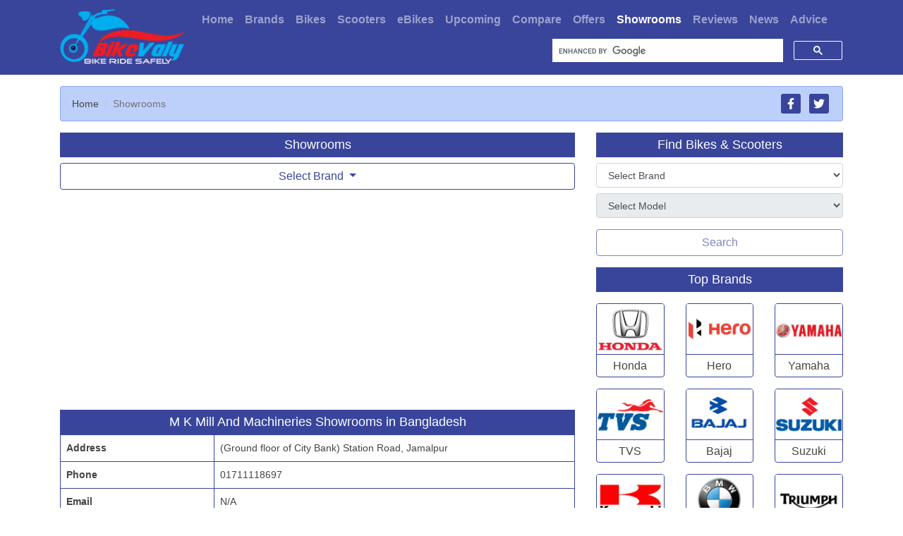

--- FILE ---
content_type: text/html; charset=UTF-8
request_url: https://www.bikevaly.com/showroom/m-k-mill-and-machineries-jamalpur/
body_size: 25140
content:
<!DOCTYPE html>
<html lang="en">
  <head>
    <!-- Required meta tags -->
    <meta charset="UTF-8">
    <meta name="viewport" content="width=device-width, initial-scale=1, shrink-to-fit=no">
    <title>M K Mill And Machineries, Hero Bike Showroom in Jamalpur, Bangladesh | BikeValy</title>
    <meta name="description" content="M K Mill And Machineries, Showroom of Hero Bike & Scooter, (Ground floor of City Bank) Station Road, Jamalpur, Bangladesh. This showroom Sales, Services, Spare parts and Riding Accessories.">
    <meta name="keywords" content="M K Mill And Machineries">
    <meta name="google-site-verification" content="ZFrz6-JYTV7WXVFaGT0OVPiXr_p4ezkX27sTAkP1UPA" />
    <meta name="msvalidate.01" content="87905A76CDB564C73990592E3E3330AB" />
    <!--<meta property="og:determiner" content="the" />-->
	<meta property="og:type" content="website" />
	<meta property="og:title" content="M K Mill And Machineries, Hero Bike Showroom in Jamalpur, Bangladesh | BikeValy" />
	<meta property="og:site_name" content="BikeValy" />
	<meta property="og:description" content="M K Mill And Machineries, Showroom of Hero Bike & Scooter, (Ground floor of City Bank) Station Road, Jamalpur, Bangladesh. This showroom Sales, Services, Spare parts and Riding Accessories." />	
    <meta property="og:locale" content="en_US" />
    <meta property="og:url" content="https://www.bikevaly.com/showroom/m-k-mill-and-machineries-jamalpur/" />
	<meta property="og:image" content="" />
    <meta property="og:image:width" content="" />
    <meta property="og:image:height" content="" />
    <meta property="og:image:alt" content="" />
    <meta name="theme-color" content="#39459b">
    <meta name="twitter:card" content="summary" />
    <meta name="twitter:site" content="@bikevaly" />
    <meta name="twitter:creator" content="@bikevaly" />
    <link rel="canonical" href="https://www.bikevaly.com/showroom/m-k-mill-and-machineries-jamalpur/" />
    <script type="application/ld+json">{"@context":"http://schema.org","@type":"Organization","name":"BikeValy","url":"https://www.bikevaly.com","address":"Shaheb Bazar, Rajshahi, Bangladesh","sameAs":["https://www.facebook.com/bikevaly/","https://www.instagram.com/bikevaly/","https://twitter.com/bikevaly/","https://www.pinterest.com/bikevaly/","https://www.linkedin.com/company/bikevaly/"]}</script>
    <!--shortcut icon -->
    <link rel="icon" href="/favicon.ico" type="image/gif">
    <!-- Bootstrap CSS -->
    <link rel="stylesheet" href="https://stackpath.bootstrapcdn.com/bootstrap/4.4.1/css/bootstrap.min.css" integrity="sha384-Vkoo8x4CGsO3+Hhxv8T/Q5PaXtkKtu6ug5TOeNV6gBiFeWPGFN9MuhOf23Q9Ifjh" crossorigin="anonymous">
    <!-- StyleSheetFile -->
    <link rel="stylesheet" href="/assets/css/loader.css">
    <link rel="stylesheet" href="/assets/css/style.css?v=11.2">
    <link rel="stylesheet" href="/assets/css/responsive.css?v=1">
    <!-- Optional JavaScript -->
    <!-- jQuery first, then Popper.js, then Bootstrap JS -->
    <!--<script src="https://code.jquery.com/jquery-3.4.1.slim.min.js" integrity="sha384-J6qa4849blE2+poT4WnyKhv5vZF5SrPo0iEjwBvKU7imGFAV0wwj1yYfoRSJoZ+n" crossorigin="anonymous"></script>-->
    <script src="https://code.jquery.com/jquery-3.4.1.min.js" integrity="sha256-CSXorXvZcTkaix6Yvo6HppcZGetbYMGWSFlBw8HfCJo=" crossorigin="anonymous"></script>
    <script src="https://cdnjs.cloudflare.com/ajax/libs/jquery-serialize-object/2.5.0/jquery.serialize-object.min.js"></script>
    <!--<script src="https://cdnjs.cloudflare.com/ajax/libs/jquery.serializeJSON/2.9.0/jquery.serializejson.js"></script>-->
    <script src="https://cdn.jsdelivr.net/npm/popper.js@1.16.0/dist/umd/popper.min.js" integrity="sha384-Q6E9RHvbIyZFJoft+2mJbHaEWldlvI9IOYy5n3zV9zzTtmI3UksdQRVvoxMfooAo" crossorigin="anonymous"></script>
    <script src="https://stackpath.bootstrapcdn.com/bootstrap/4.4.1/js/bootstrap.min.js" integrity="sha384-wfSDF2E50Y2D1uUdj0O3uMBJnjuUD4Ih7YwaYd1iqfktj0Uod8GCExl3Og8ifwB6" crossorigin="anonymous"></script>
    <!-- Font-Awesome Icon -->
    <script src="/assets/js/font-awesome-pro.js"></script>
    <!-- JavaScript File -->
    <script src="/assets/js/script.js?v2"></script>
    <!-- Global site tag (gtag.js) - Google Analytics -->
    <script async src="https://www.googletagmanager.com/gtag/js?id=UA-179726497-4"></script>
    <script>
        window.dataLayer = window.dataLayer || [];
        function gtag(){dataLayer.push(arguments);}
        gtag('js', new Date());
        gtag('config', 'UA-179726497-4');
    </script>
    <script data-ad-client="ca-pub-4141805016733217" async src="https://pagead2.googlesyndication.com/pagead/js/adsbygoogle.js"></script>
  </head>
  <body>
    <header>
      <nav class="navbar navbar-expand-lg navbar-dark bg-success">
        <div class="container">
                    <a class="navbar-brand" href="/" ondblclick="window.location.replace('/login');return false;">
                      <img src="/assets/img/logo.png" alt="Logo" style="height: 80px;width: auto;">
                      </a>
        <button class="navbar-toggler" type="button" data-toggle="collapse" data-target="#navbarSupportedContent" aria-controls="navbarSupportedContent" aria-expanded="false" aria-label="Toggle navigation">
            <span class="navbar-toggler-icon"></span>
          </button>

          <div class="collapse navbar-collapse position-relative" id="navbarSupportedContent">
            <ul class="navbar-nav mr-auto main_menu_ul">
                <li class="nav-item ">
                  <a class="nav-link" href="/"><strong>Home</strong></a>
                </li>
              <li class="nav-item">
                  <a class="nav-link " href="/brands/"><strong>Brands</strong></a>
              </li>
              <li class="nav-item">
                  <a class="nav-link " href="/bike-price-in-bangladesh/"><strong>Bikes</strong></a>
              </li>  
              <li class="nav-item">
                  <a class="nav-link " href="/scooter-price-in-bangladesh/"><strong>Scooters</strong></a>
              </li>   
              <li class="nav-item">
                  <a class="nav-link " href="/electric-bikes-price-in-bangladesh/"><strong>eBikes</strong></a>
              </li>          
              <li class="nav-item">
                  <a class="nav-link " href="/upcoming-bike-in-bangladesh/"><strong>Upcoming</strong></a>
              </li>
              <li class="nav-item">
                  <a class="nav-link " href="/compare/"><strong>Compare</strong></a>
              </li>
              <li class="nav-item">
                  <a class="nav-link " href="/offers/"><strong>Offers</strong></a>
              </li>              
              <li class="nav-item">
                  <a class="nav-link active" href="/showroom/"><strong>Showrooms</strong></a>
              </li>              
              <li class="nav-item">
                  <a class="nav-link " href="/reviews/"><strong>Reviews</strong></a>
              </li>
              <li class="nav-item">
                  <a class="nav-link " href="/news/"><strong>News</strong></a>
              </li>
              <!--<li class="nav-item">-->
              <!--    <a class="nav-link " href="/blog/"><strong>Blog</strong></a>-->
              <!--</li>-->
              <li class="nav-item">
                  <a class="nav-link " href="/advice/"><strong>Advice</strong></a>
              </li>
              <!--<li class="nav-item">-->
              <!--    <a class="nav-link " href="/bn/" style="font-family: 'AdorshoLipi', sans-serif;padding-bottom: 9px;"><strong>বাংলা</strong></a>-->
              <!--</li>-->
                          </ul>
            
            <div class="header_search_box">
                <script async src="https://cse.google.com/cse.js?cx=001209698920999505878:p-c9ywhn9pq"></script>
                <div class="gcse-searchbox-only"></div>
            </div>
            <!--<form class="form-inline my-2 my-lg-0">-->
            <!--  <input class="form-control mr-sm-2 search_form_box" type="search" placeholder="Type here..." aria-label="Search">-->
            <!--  <button class="btn btn-outline-light btn-hover-green my-2 my-sm-0" type="submit">Search</button>-->
            <!--</form>-->
          </div>
      </div>
    </nav>
    </header>
    <div class="compare_balancing_wrapper" id="global_compare_snippets" style="right: -360px">
      <div class="balancing_btn">
        <button type="button" id="compare_expand_collapse_btn_global" onclick="global_compare_button('global_compare_snippets');"><i class="fal fa-balance-scale"></i></button>
      </div>
      <div class="balancing_product_list">
        <div class="balancing_product_list_title">
          <h2>Bikes Compare</h2>
        </div>
        <div class="compare_product_listing">
          <ul id="compare_product_ul">
  
      </ul>
    </div>
  </div>
</div><div class="container mt-3">
	<nav aria-label="breadcrumb">
	  <ol class="breadcrumb">
	    <li class="breadcrumb-item"><a href="#">Home</a></li>
	    <li class="breadcrumb-item active" aria-current="page">Showrooms</li>
	    <li class="share_it_wrap_li">
	         <div class="share_it_wrap">
                <ul id="share_it_list">
                    <li><a href="#" target="_blank" id="facebook_share_button"><i class="fab fa-facebook-f"></i></a></li>
                    <li><a href="#" target="_blank" id="twitter_share_button"><i class="fab fa-twitter"></i></a></li>
                                    </ul>
            </div>
	    </li>
	  </ol>
	</nav>
	<div class="row">
		<div class="col-xl-8 col-lg-8 col-md-12 col-sm-12">
			<div class="showrooms_wrapper">
				<div class="showrooms_selector">
					<div class="title">
						<h2>Showrooms</h2>
					</div>
					<div class="showrooms_selector_table_wrapper1">
						<!-- Example single danger button -->
						<div class="btn-group">
						  <button type="button" class="btn btn-outline-success dropdown-toggle" data-toggle="dropdown" aria-haspopup="true" aria-expanded="false" id="showrooms_brand_button">
						    Select Brand						  </button>
						  <div class="dropdown-menu showrooms_dropdown_menu">
					      	        							<a class="dropdown-item" href="#" data-value="akij" onclick="select_brands_showroom(this, 'showrooms_brand_button');return false;">Akij</a>
        							        							<a class="dropdown-item" href="#" data-value="aprilia" onclick="select_brands_showroom(this, 'showrooms_brand_button');return false;">Aprilia</a>
        							        							<a class="dropdown-item" href="#" data-value="atlas-zongshen" onclick="select_brands_showroom(this, 'showrooms_brand_button');return false;">Atlas Zongshen</a>
        							        							<a class="dropdown-item" href="#" data-value="bajaj" onclick="select_brands_showroom(this, 'showrooms_brand_button');return false;">Bajaj</a>
        							        							<a class="dropdown-item" href="#" data-value="beetle-bolt" onclick="select_brands_showroom(this, 'showrooms_brand_button');return false;">Beetle Bolt</a>
        							        							<a class="dropdown-item" href="#" data-value="benelli" onclick="select_brands_showroom(this, 'showrooms_brand_button');return false;">Benelli</a>
        							        							<a class="dropdown-item" href="#" data-value="bennett" onclick="select_brands_showroom(this, 'showrooms_brand_button');return false;">Bennett</a>
        							        							<a class="dropdown-item" href="#" data-value="bir" onclick="select_brands_showroom(this, 'showrooms_brand_button');return false;">Bir</a>
        							        							<a class="dropdown-item" href="#" data-value="bmw" onclick="select_brands_showroom(this, 'showrooms_brand_button');return false;">BMW</a>
        							        							<a class="dropdown-item" href="#" data-value="cfmoto" onclick="select_brands_showroom(this, 'showrooms_brand_button');return false;">CFMoto</a>
        							        							<a class="dropdown-item" href="#" data-value="dayun" onclick="select_brands_showroom(this, 'showrooms_brand_button');return false;">Dayun</a>
        							        							<a class="dropdown-item" href="#" data-value="ducati" onclick="select_brands_showroom(this, 'showrooms_brand_button');return false;">Ducati</a>
        							        							<a class="dropdown-item" href="#" data-value="eeve" onclick="select_brands_showroom(this, 'showrooms_brand_button');return false;">EeVe</a>
        							        							<a class="dropdown-item" href="#" data-value="evolet" onclick="select_brands_showroom(this, 'showrooms_brand_button');return false;">Evolet</a>
        							        							<a class="dropdown-item" href="#" data-value="exploit" onclick="select_brands_showroom(this, 'showrooms_brand_button');return false;">Exploit</a>
        							        							<a class="dropdown-item" href="#" data-value="fb-mondial" onclick="select_brands_showroom(this, 'showrooms_brand_button');return false;">FB Mondial</a>
        							        							<a class="dropdown-item" href="#" data-value="fkm" onclick="select_brands_showroom(this, 'showrooms_brand_button');return false;">FKM</a>
        							        							<a class="dropdown-item" href="#" data-value="generic" onclick="select_brands_showroom(this, 'showrooms_brand_button');return false;">Generic</a>
        							        							<a class="dropdown-item" href="#" data-value="gpx" onclick="select_brands_showroom(this, 'showrooms_brand_button');return false;">GPX</a>
        							        							<a class="dropdown-item" href="#" data-value="greentiger" onclick="select_brands_showroom(this, 'showrooms_brand_button');return false;">GreenTiger</a>
        							        							<a class="dropdown-item" href="#" data-value="gusite" onclick="select_brands_showroom(this, 'showrooms_brand_button');return false;">Gusite</a>
        							        							<a class="dropdown-item" href="#" data-value="h-power" onclick="select_brands_showroom(this, 'showrooms_brand_button');return false;">H Power</a>
        							        							<a class="dropdown-item" href="#" data-value="haojue" onclick="select_brands_showroom(this, 'showrooms_brand_button');return false;">Haojue</a>
        							        							<a class="dropdown-item" href="#" data-value="harley-davidson" onclick="select_brands_showroom(this, 'showrooms_brand_button');return false;">Harley Davidson</a>
        							        							<a class="dropdown-item" href="#" data-value="hero" onclick="select_brands_showroom(this, 'showrooms_brand_button');return false;">Hero</a>
        							        							<a class="dropdown-item" href="#" data-value="honda" onclick="select_brands_showroom(this, 'showrooms_brand_button');return false;">Honda</a>
        							        							<a class="dropdown-item" href="#" data-value="hundai" onclick="select_brands_showroom(this, 'showrooms_brand_button');return false;">Hundai</a>
        							        							<a class="dropdown-item" href="#" data-value="husqvarna" onclick="select_brands_showroom(this, 'showrooms_brand_button');return false;">Husqvarna</a>
        							        							<a class="dropdown-item" href="#" data-value="jawa" onclick="select_brands_showroom(this, 'showrooms_brand_button');return false;">Jawa</a>
        							        							<a class="dropdown-item" href="#" data-value="kabira-mobility" onclick="select_brands_showroom(this, 'showrooms_brand_button');return false;">Kabira Mobility</a>
        							        							<a class="dropdown-item" href="#" data-value="kawasaki" onclick="select_brands_showroom(this, 'showrooms_brand_button');return false;">Kawasaki</a>
        							        							<a class="dropdown-item" href="#" data-value="keeway" onclick="select_brands_showroom(this, 'showrooms_brand_button');return false;">Keeway</a>
        							        							<a class="dropdown-item" href="#" data-value="kiden" onclick="select_brands_showroom(this, 'showrooms_brand_button');return false;">Kiden</a>
        							        							<a class="dropdown-item" href="#" data-value="komaki" onclick="select_brands_showroom(this, 'showrooms_brand_button');return false;">Komaki</a>
        							        							<a class="dropdown-item" href="#" data-value="ktm" onclick="select_brands_showroom(this, 'showrooms_brand_button');return false;">KTM</a>
        							        							<a class="dropdown-item" href="#" data-value="lifan" onclick="select_brands_showroom(this, 'showrooms_brand_button');return false;">Lifan</a>
        							        							<a class="dropdown-item" href="#" data-value="mahindra" onclick="select_brands_showroom(this, 'showrooms_brand_button');return false;">Mahindra</a>
        							        							<a class="dropdown-item" href="#" data-value="meiduo" onclick="select_brands_showroom(this, 'showrooms_brand_button');return false;">Meiduo</a>
        							        							<a class="dropdown-item" href="#" data-value="moto-guzzi" onclick="select_brands_showroom(this, 'showrooms_brand_button');return false;">Moto Guzzi</a>
        							        							<a class="dropdown-item" href="#" data-value="motocross" onclick="select_brands_showroom(this, 'showrooms_brand_button');return false;">Motocross</a>
        							        							<a class="dropdown-item" href="#" data-value="motrac" onclick="select_brands_showroom(this, 'showrooms_brand_button');return false;">Motrac</a>
        							        							<a class="dropdown-item" href="#" data-value="mv-agusta" onclick="select_brands_showroom(this, 'showrooms_brand_button');return false;">MV Agusta</a>
        							        							<a class="dropdown-item" href="#" data-value="norton" onclick="select_brands_showroom(this, 'showrooms_brand_button');return false;">Norton</a>
        							        							<a class="dropdown-item" href="#" data-value="odysse" onclick="select_brands_showroom(this, 'showrooms_brand_button');return false;">Odysse</a>
        							        							<a class="dropdown-item" href="#" data-value="okinawa" onclick="select_brands_showroom(this, 'showrooms_brand_button');return false;">Okinawa</a>
        							        							<a class="dropdown-item" href="#" data-value="pegasus" onclick="select_brands_showroom(this, 'showrooms_brand_button');return false;">Pegasus</a>
        							        							<a class="dropdown-item" href="#" data-value="php" onclick="select_brands_showroom(this, 'showrooms_brand_button');return false;">PHP</a>
        							        							<a class="dropdown-item" href="#" data-value="pure-ev" onclick="select_brands_showroom(this, 'showrooms_brand_button');return false;">Pure EV</a>
        							        							<a class="dropdown-item" href="#" data-value="race" onclick="select_brands_showroom(this, 'showrooms_brand_button');return false;">Race</a>
        							        							<a class="dropdown-item" href="#" data-value="regal-raptor" onclick="select_brands_showroom(this, 'showrooms_brand_button');return false;">Regal Raptor</a>
        							        							<a class="dropdown-item" href="#" data-value="revolt" onclick="select_brands_showroom(this, 'showrooms_brand_button');return false;">Revolt</a>
        							        							<a class="dropdown-item" href="#" data-value="roadmaster" onclick="select_brands_showroom(this, 'showrooms_brand_button');return false;">Roadmaster</a>
        							        							<a class="dropdown-item" href="#" data-value="royal-enfield" onclick="select_brands_showroom(this, 'showrooms_brand_button');return false;">Royal Enfield</a>
        							        							<a class="dropdown-item" href="#" data-value="runner" onclick="select_brands_showroom(this, 'showrooms_brand_button');return false;">Runner</a>
        							        							<a class="dropdown-item" href="#" data-value="speeder" onclick="select_brands_showroom(this, 'showrooms_brand_button');return false;">Speeder</a>
        							        							<a class="dropdown-item" href="#" data-value="suzuki" onclick="select_brands_showroom(this, 'showrooms_brand_button');return false;">Suzuki</a>
        							        							<a class="dropdown-item" href="#" data-value="sym" onclick="select_brands_showroom(this, 'showrooms_brand_button');return false;">SYM</a>
        							        							<a class="dropdown-item" href="#" data-value="taro" onclick="select_brands_showroom(this, 'showrooms_brand_button');return false;">Taro</a>
        							        							<a class="dropdown-item" href="#" data-value="triumph" onclick="select_brands_showroom(this, 'showrooms_brand_button');return false;">Triumph</a>
        							        							<a class="dropdown-item" href="#" data-value="tvs" onclick="select_brands_showroom(this, 'showrooms_brand_button');return false;">TVS</a>
        							        							<a class="dropdown-item" href="#" data-value="um" onclick="select_brands_showroom(this, 'showrooms_brand_button');return false;">UM</a>
        							        							<a class="dropdown-item" href="#" data-value="vespa" onclick="select_brands_showroom(this, 'showrooms_brand_button');return false;">Vespa</a>
        							        							<a class="dropdown-item" href="#" data-value="victor-r" onclick="select_brands_showroom(this, 'showrooms_brand_button');return false;">Victor-R</a>
        							        							<a class="dropdown-item" href="#" data-value="walton" onclick="select_brands_showroom(this, 'showrooms_brand_button');return false;">Walton</a>
        							        							<a class="dropdown-item" href="#" data-value="yamaha" onclick="select_brands_showroom(this, 'showrooms_brand_button');return false;">Yamaha</a>
        							        							<a class="dropdown-item" href="#" data-value="znen" onclick="select_brands_showroom(this, 'showrooms_brand_button');return false;">Znen</a>
        							        							<a class="dropdown-item" href="#" data-value="zongshen" onclick="select_brands_showroom(this, 'showrooms_brand_button');return false;">Zongshen</a>
        							        							<a class="dropdown-item" href="#" data-value="zontes" onclick="select_brands_showroom(this, 'showrooms_brand_button');return false;">Zontes</a>
        													  </div>
						</div>
					</div>
				</div>
								    
					<div class="global_ads_wrapper mt-3">
                        <script async src="https://pagead2.googlesyndication.com/pagead/js/adsbygoogle.js"></script>
<ins class="adsbygoogle"
     style="display:block; text-align:center;"
     data-ad-layout="in-article"
     data-ad-format="fluid"
     data-ad-client="ca-pub-4141805016733217"
     data-ad-slot="8391037516"></ins>
<script>
     (adsbygoogle = window.adsbygoogle || []).push({});
</script>                    </div>
				    <div class="showrooms_selector mt-3 position-relative" id="showrooms_table_wrap">
				        
				            							        				    <div class="title">
    						<h2>M K Mill And Machineries Showrooms in Bangladesh</h2>
    					</div>
    					<div class="showrooms_selector_table_wrapper">
    					    
    					    <td class="td-actions text-center">
                                
                                
                            </td>
    						<table id="showrooms_list_table">
    							<tbody class="showrooms_details_tbody">
                            		<tr>
    									<th>Address</th>
    									<td>(Ground floor of City Bank) Station Road, Jamalpur</td>
									</tr>
									<tr>
    									<th>Phone</th>
    									<td>01711118697</td>
									</tr>
									<tr>
    									<th>Email</th>
    									<td>N/A</td>
									</tr>
									<tr>
    									<th>Website/Social Link</th>
    									<td>N/A</td>
									</tr>
									<tr>
    									<th>Available Brands</th>
    									    									<td><a href="/hero">Hero</a></td>
    								</tr>
						    	</tbody>
						    </table>
					    </div>
					</div>
				    				
								
				<div class="global_ads_wrapper mb-3 mt-3">
                    <script async src="https://pagead2.googlesyndication.com/pagead/js/adsbygoogle.js"></script>
<ins class="adsbygoogle"
     style="display:block; text-align:center;"
     data-ad-layout="in-article"
     data-ad-format="fluid"
     data-ad-client="ca-pub-4141805016733217"
     data-ad-slot="8391037516"></ins>
<script>
     (adsbygoogle = window.adsbygoogle || []).push({});
</script>                </div>
				<div class="showrooms_selector mt-3" id="add_showroom_section">
					<div class="title">
						<h2>Add New Showroom</h2>
					</div>
					<div class="showrooms_selector_table_wrapper2">
						<form id="add_showroom_form" onsubmit="return false;">
							<div class="row">
						    <div class="col">
							  <div class="form-group showroom_form_field">
							    <label for="showroom_full_name">Showroom Full Name</label>
							    <input type="text" onkeyup="validateForm('#add_showroom_form', '#add_showroom_button');" name="showroom_full_name" class="form-control" id="showroom_full_name" placeholder="Showroom name">
							  </div>
							</div>
						    <div class="col">
							  <div class="form-group showroom_form_field">
							    <label for="showroom_district">Showroom District</label>
							    <select class="form-control" name="showroom_district" id="showroom_district" onchange="validateForm('#add_showroom_form', '#add_showroom_button');">
								    <option value="">Select District</option>
								    <option value="Bagerhat">Bagerhat</option><option value="Bandarban">Bandarban</option><option value="Barguna">Barguna</option><option value="Barishal">Barishal</option><option value="Bhola">Bhola</option><option value="Bogura">Bogura</option><option value="Brahmanbaria">Brahmanbaria</option><option value="Chandpur">Chandpur</option><option value="Chapainawabganj">Chapainawabganj</option><option value="Chattogram">Chattogram</option><option value="Chuadanga">Chuadanga</option><option value="Cox's Bazar">Cox's Bazar</option><option value="Cumilla">Cumilla</option><option value="Dhaka">Dhaka</option><option value="Dinajpur">Dinajpur</option><option value="Faridpur">Faridpur</option><option value="Feni">Feni</option><option value="Gaibandha">Gaibandha</option><option value="Gazipur">Gazipur</option><option value="Gopalganj">Gopalganj</option><option value="Habiganj">Habiganj</option><option value="Jamalpur">Jamalpur</option><option value="Jashore">Jashore</option><option value="Jhalokati">Jhalokati</option><option value="Jhenaidah">Jhenaidah</option><option value="Joypurhat">Joypurhat</option><option value="Khagrachhari">Khagrachhari</option><option value="Khulna">Khulna</option><option value="Kishoreganj">Kishoreganj</option><option value="Kurigram">Kurigram</option><option value="Kushtia">Kushtia</option><option value="Lakshmipur">Lakshmipur</option><option value="Lalmonirhat">Lalmonirhat</option><option value="Madaripur">Madaripur</option><option value="Magura">Magura</option><option value="Manikganj">Manikganj</option><option value="Meherpur">Meherpur</option><option value="Moulvibazar">Moulvibazar</option><option value="Munshiganj">Munshiganj</option><option value="Mymensingh">Mymensingh</option><option value="Naogaon">Naogaon</option><option value="Narail">Narail</option><option value="Narayanganj">Narayanganj</option><option value="Narsingdi">Narsingdi</option><option value="Natore">Natore</option><option value="Netrokona">Netrokona</option><option value="Nilphamari">Nilphamari</option><option value="Noakhali">Noakhali</option><option value="Pabna">Pabna</option><option value="Panchagarh">Panchagarh</option><option value="Patuakhali">Patuakhali</option><option value="Pirojpur">Pirojpur</option><option value="Rajbari">Rajbari</option><option value="Rajshahi">Rajshahi</option><option value="Rangamati">Rangamati</option><option value="Rangpur">Rangpur</option><option value="Satkhira">Satkhira</option><option value="Shariatpur">Shariatpur</option><option value="Sherpur">Sherpur</option><option value="Sirajgonj">Sirajgonj</option><option value="Sunamganj">Sunamganj</option><option value="Sylhet">Sylhet</option><option value="Tangail">Tangail</option><option value="Thakurgaon">Thakurgaon</option>								</select>
							  </div>
							</div>
						  </div>
						  <div class="form-group showroom_form_field">
						    <label for="showroom_address">Showroom Address</label>
						    <input type="text" name="showroom_full_address" onkeyup="validateForm('#add_showroom_form', '#add_showroom_button');" class="form-control" id="showroom_address" placeholder="Showroom address">
						  </div>
						  <div class="form-group showroom_form_field">
						    <label for="showroom_brands">Showroom Available Brands Name</label>
						    <input type="text" name="showroom_available_brands" onkeyup="validateForm('#add_showroom_form', '#add_showroom_button');" class="form-control" id="showroom_brands" aria-describedby="showroom_available_brands_warning" placeholder="Showroom brands">
						    <small id="showroom_available_brands_warning" class="form-text text-muted">Comma separated value. (e.g. TVS, Bajaj)</small>
						  </div>

						  <div class="row">
						    <div class="col">
						      <div class="form-group showroom_form_field">
							    <label for="showroom_email_addr">Showroom E-Mail Address</label>
							    <input type="text" name="showroom_email_address" onkeyup="validateForm('#add_showroom_form', '#add_showroom_button');" class="form-control" id="showroom_email_addr" placeholder="E-Mail address">
							  </div>
						    </div>
						    <div class="col">
						      <div class="form-group showroom_form_field">
							    <label for="showroom_phone_number">Showroom Phone Number</label>
							    <input type="text" name="showroom_phone_number" onkeyup="validateForm('#add_showroom_form', '#add_showroom_button');" class="form-control" id="showroom_phone_number" placeholder="Phone number">
							  </div>
						    </div>
						  </div>
						  <div class="form-group showroom_form_field">
						    <label for="showroom_social_website_address">Showroom Social/Website Address</label>
						    <input type="text" class="form-control" onkeyup="validateForm('#add_showroom_form', '#add_showroom_button');" name="showroom_social_address" id="showroom_social_website_address" aria-describedby="showroom_social_warning" placeholder="Showroom social/website address">
						    <small id="showroom_social_warning" class="form-text text-muted">With (https://)</small>
						  </div>
						  <button type="submit" id="add_showroom_button" disabled class="btn btn-outline-success showroom_submit_btn" onclick="submit_showroom('#add_showroom_section', '#add_showroom_form');">Submit</button>
						</form>
					</div>
				</div>
				<div class="global_ads_wrapper mt-3">
                    <script async src="https://pagead2.googlesyndication.com/pagead/js/adsbygoogle.js"></script>
<ins class="adsbygoogle"
     style="display:block; text-align:center;"
     data-ad-layout="in-article"
     data-ad-format="fluid"
     data-ad-client="ca-pub-4141805016733217"
     data-ad-slot="8391037516"></ins>
<script>
     (adsbygoogle = window.adsbygoogle || []).push({});
</script>                </div>
				<div class="showrooms_selector mt-3">
					<div class="title">
						<h2>New Added Showrooms</h2>
					</div>
					<div class="showrooms_selector_table_wrapper3">
						<table id="showrooms_list_table">
							<thead>
								<tr>
									<th>Showrooms Name</th>
									<th>District Name</th>
									<th>Full Information</th>
								</tr>
							</thead>
							<tbody>
								                                		<tr>
                                			<th>Rana Motor Cycle Center</th>
                                			<td>Bogura</td>
                                			<td><a href="/showroom/rana-motor-cycle-center-bogura">Details</a></td>
                                		</tr>
                                		                                		<tr>
                                			<th>MotoSolution</th>
                                			<td>Dhaka</td>
                                			<td><a href="/showroom/motosolution-dhaka">Details</a></td>
                                		</tr>
                                		                                		<tr>
                                			<th>Kalai TVS Center</th>
                                			<td>Joypurhat</td>
                                			<td><a href="/showroom/kalai-tvs-center-joypurhat">Details</a></td>
                                		</tr>
                                		                                		<tr>
                                			<th>M/S DHAKA MACHINERIES</th>
                                			<td>Natore</td>
                                			<td><a href="/showroom/m-s-dhaka-machineries-natore">Details</a></td>
                                		</tr>
                                		                                		<tr>
                                			<th>Rubel Mia</th>
                                			<td>Sherpur</td>
                                			<td><a href="/showroom/rubel-mia-sherpur">Details</a></td>
                                		</tr>
                                		                                		<tr>
                                			<th>m/s bashar motors </th>
                                			<td>Pabna</td>
                                			<td><a href="/showroom/m-s-bashar-motors-pabna-7484">Details</a></td>
                                		</tr>
                                		                                		<tr>
                                			<th>Max Motor</th>
                                			<td>Barishal</td>
                                			<td><a href="/showroom/max-motor-barishal">Details</a></td>
                                		</tr>
                                		                                		<tr>
                                			<th>Zaman Motors</th>
                                			<td>Natore</td>
                                			<td><a href="/showroom/zaman-motors-natore">Details</a></td>
                                		</tr>
                                		                                		<tr>
                                			<th>Akij Motors</th>
                                			<td>Dhaka</td>
                                			<td><a href="/showroom/akij-motors-dhaka">Details</a></td>
                                		</tr>
                                		                                		<tr>
                                			<th>Shamim Auto</th>
                                			<td>Thakurgaon</td>
                                			<td><a href="/showroom/shamim-auto-thakurgaon-4665">Details</a></td>
                                		</tr>
                                		                                		<tr>
                                			<th>Toya Motors</th>
                                			<td>Tangail</td>
                                			<td><a href="/showroom/toya-motors-tangail">Details</a></td>
                                		</tr>
                                		                                		<tr>
                                			<th>Tara Motors</th>
                                			<td>Tangail</td>
                                			<td><a href="/showroom/tara-motors-tangail">Details</a></td>
                                		</tr>
                                		                                		<tr>
                                			<th>Jalalabad Motors</th>
                                			<td>Sylhet</td>
                                			<td><a href="/showroom/jalalabad-motors-sylhet">Details</a></td>
                                		</tr>
                                		                                		<tr>
                                			<th>Monika Motorcycle</th>
                                			<td>Sunamganj</td>
                                			<td><a href="/showroom/monika-motorcycle-sunamganj">Details</a></td>
                                		</tr>
                                		                                		<tr>
                                			<th>Oishee Motors</th>
                                			<td>Sherpur</td>
                                			<td><a href="/showroom/oishee-motors-sherpur">Details</a></td>
                                		</tr>
                                		                                		<tr>
                                			<th>Oshin Enterprise</th>
                                			<td>Sherpur</td>
                                			<td><a href="/showroom/oshin-enterprise-sherpur">Details</a></td>
                                		</tr>
                                		                                		<tr>
                                			<th>Sohel Motors</th>
                                			<td>Rangpur</td>
                                			<td><a href="/showroom/sohel-motors-rangpur">Details</a></td>
                                		</tr>
                                		                                		<tr>
                                			<th>Nishat Auto</th>
                                			<td>Rangpur</td>
                                			<td><a href="/showroom/nishat-auto-rangpur">Details</a></td>
                                		</tr>
                                		                                		<tr>
                                			<th>Faruq Enterprise</th>
                                			<td>Rangpur</td>
                                			<td><a href="/showroom/faruq-enterprise-rangpur">Details</a></td>
                                		</tr>
                                		                                		<tr>
                                			<th>Taj Enterprise</th>
                                			<td>Rajshahi</td>
                                			<td><a href="/showroom/taj-enterprise-rajshahi">Details</a></td>
                                		</tr>
                                									</tbody>
						</table>
					</div>
				</div>
			</div>
		</div>
		<div class="col-xl-4 col-lg-4 col-md-12 col-sm-12">
			
<div class="title mb-2">
        <h2>Find Bikes & Scooters</h2>
    </div>
    <div class="find_bikes_wrap">
        <div class="form-group mb-2 showroom_form_field">
		    <select class="form-control" name="find_with_brands" id="find_with_brands" onchange="search_with_brands(this);">
		        <option value="">Select Brand</option>
		                                <option value="akij">Akij</option>
                                                <option value="aprilia">Aprilia</option>
                                                <option value="atlas-zongshen">Atlas Zongshen</option>
                                                <option value="bajaj">Bajaj</option>
                                                <option value="beetle-bolt">Beetle Bolt</option>
                                                <option value="benelli">Benelli</option>
                                                <option value="bennett">Bennett</option>
                                                <option value="bir">Bir</option>
                                                <option value="bmw">BMW</option>
                                                <option value="cfmoto">CFMoto</option>
                                                <option value="dayun">Dayun</option>
                                                <option value="ducati">Ducati</option>
                                                <option value="eeve">EeVe</option>
                                                <option value="evolet">Evolet</option>
                                                <option value="exploit">Exploit</option>
                                                <option value="fb-mondial">FB Mondial</option>
                                                <option value="fkm">FKM</option>
                                                <option value="generic">Generic</option>
                                                <option value="gpx">GPX</option>
                                                <option value="greentiger">GreenTiger</option>
                                                <option value="gusite">Gusite</option>
                                                <option value="h-power">H Power</option>
                                                <option value="haojue">Haojue</option>
                                                <option value="harley-davidson">Harley Davidson</option>
                                                <option value="hero">Hero</option>
                                                <option value="honda">Honda</option>
                                                <option value="hundai">Hundai</option>
                                                <option value="husqvarna">Husqvarna</option>
                                                <option value="jawa">Jawa</option>
                                                <option value="kabira-mobility">Kabira Mobility</option>
                                                <option value="kawasaki">Kawasaki</option>
                                                <option value="keeway">Keeway</option>
                                                <option value="kiden">Kiden</option>
                                                <option value="komaki">Komaki</option>
                                                <option value="ktm">KTM</option>
                                                <option value="lifan">Lifan</option>
                                                <option value="mahindra">Mahindra</option>
                                                <option value="meiduo">Meiduo</option>
                                                <option value="moto-guzzi">Moto Guzzi</option>
                                                <option value="motocross">Motocross</option>
                                                <option value="motrac">Motrac</option>
                                                <option value="mv-agusta">MV Agusta</option>
                                                <option value="norton">Norton</option>
                                                <option value="odysse">Odysse</option>
                                                <option value="okinawa">Okinawa</option>
                                                <option value="pegasus">Pegasus</option>
                                                <option value="php">PHP</option>
                                                <option value="pure-ev">Pure EV</option>
                                                <option value="race">Race</option>
                                                <option value="regal-raptor">Regal Raptor</option>
                                                <option value="revolt">Revolt</option>
                                                <option value="roadmaster">Roadmaster</option>
                                                <option value="royal-enfield">Royal Enfield</option>
                                                <option value="runner">Runner</option>
                                                <option value="speeder">Speeder</option>
                                                <option value="suzuki">Suzuki</option>
                                                <option value="sym">SYM</option>
                                                <option value="taro">Taro</option>
                                                <option value="triumph">Triumph</option>
                                                <option value="tvs">TVS</option>
                                                <option value="um">UM</option>
                                                <option value="vespa">Vespa</option>
                                                <option value="victor-r">Victor-R</option>
                                                <option value="walton">Walton</option>
                                                <option value="yamaha">Yamaha</option>
                                                <option value="znen">Znen</option>
                                                <option value="zongshen">Zongshen</option>
                                                <option value="zontes">Zontes</option>
                        			</select>
		</div>
        <div class="form-group mb-3 showroom_form_field">
		    <select class="form-control" name="find_with_model" id="find_with_model" onchange="enable_search(this);" disabled>
		        <option value="">Select Model</option>
			</select>
		</div>
		<button type="button" class="btn btn-outline-success mb-3 w-100" id="brand_model_search_btn" disabled onclick="search_with_brands_models();">Search</button>
    </div>
    <script>
        var all_models_with_brands = {                                                 'akij': {
                                                                                                        'Akij Bondhu': 'akij-bondhu',
                                                                                                                'Akij Durbar': 'durbar',
                                                                                                                'Akij Durdanto': 'durdanto',
                                                                                                                'Akij Durdanto V6': 'akij-durdanto-v6',
                                                                                                                'Akij Durjoy': 'durjoy',
                                                                                                                'Akij Duronto': 'duronto',
                                                                                                                'Akij Eagle': 'eagle',
                                                                                                                'Akij Ponkhiraj': 'ponkhiraj',
                                                                                                                'Akij Samrat': 'samrat',
                                                                                                            },
                                                                                                'aprilia': {
                                                                                                        'Aprilia Cafe 150': 'cafe-150',
                                                                                                                'Aprilia FX 125': 'fx-125',
                                                                                                                'Aprilia FX 150': 'fx-150',
                                                                                                                'Aprilia GPR 150': 'gpr-150',
                                                                                                                'Aprilia RS 150': 'rs-150',
                                                                                                                'Aprilia RS 660': 'rs-660',
                                                                                                                'Aprilia RS250': 'rs250',
                                                                                                                'Aprilia RS4 125': 'rs4-125',
                                                                                                                'Aprilia RS440': 'aprilia-bikes-rs-440',
                                                                                                                'Aprilia RSV4 2021': 'rsv4-2021',
                                                                                                                'Aprilia SR 125': 'sr-125',
                                                                                                                'Aprilia SR 150': 'sr-150',
                                                                                                                'Aprilia SR 150 Race': 'sr-150-race',
                                                                                                                'Aprilia SR 160 BS6': 'sr-160-bs6',
                                                                                                                'Aprilia SR Motard 125': 'sr-motard-125',
                                                                                                                'Aprilia Storm 125': 'aprilia-storm-125',
                                                                                                                'Aprilia STX 150': 'stx-150',
                                                                                                                'Aprilia SXR 125': 'sxr-125',
                                                                                                                'Aprilia SXR 160 ': 'sxr-160',
                                                                                                                'Aprilia Terra 150': 'terra-150',
                                                                                                                'Aprilia Tuono 125 ABS': 'tuono-125-abs',
                                                                                                                'Aprilia Tuono 150': 'tuono-150',
                                                                                                                'Aprilia Tuono 660': 'aprilia-bikes-tuono-660',
                                                                                                                'Aprilia Tuono V4': 'aprilia-tuono-v4',
                                                                                                                'Aprilia Tuono V4 2021': 'tuono-v4-2021',
                                                                                                            },
                                                                                                'atlas-zongshen': {
                                                                                                        'Atlas Zongshen Z One': 'z-one',
                                                                                                                'Atlas Zongshen Z One T': 'z-one-t',
                                                                                                                'Atlas Zongshen ZS 100-27': 'zs-100-27',
                                                                                                                'Atlas Zongshen ZS 110-56': 'zs-110-56',
                                                                                                                'Atlas Zongshen ZS 110-72': 'zs-110-72',
                                                                                                                'Atlas Zongshen ZS125-68': 'zs125-68',
                                                                                                                'Atlas Zongshen ZS150-58': 'zs150-58',
                                                                                                                'Atlas Zongshen ZS80': 'zs80',
                                                                                                            },
                                                                                                'harley-davidson': {
                                                                                                        'Harley Davidson 1200 Custom ': '1200-custom',
                                                                                                                'Harley Davidson 350 ': '350',
                                                                                                                'Harley Davidson Breakout': 'harley-davidson-breakout',
                                                                                                                'Harley Davidson Bronx': 'bronx',
                                                                                                                'Harley Davidson Bronx 975': 'bronx-975',
                                                                                                                'Harley Davidson EDT600R ': 'edt600r',
                                                                                                                'Harley Davidson Fat Bob': 'harley-davidson-fat-bob',
                                                                                                                'Harley Davidson Fat Boy ': 'fat-boy',
                                                                                                                'Harley Davidson Fat Boy 114': 'Harley-Davidson-fat-boy-114',
                                                                                                                'Harley Davidson Fatboy': 'harley-davidson-fatboy',
                                                                                                                'Harley Davidson Forty Eight ': 'forty-eight',
                                                                                                                'Harley Davidson Forty Eight 1202': 'forty-eight-1202',
                                                                                                                'Harley Davidson Forty Eight Special': 'forty-eight-special',
                                                                                                                'Harley Davidson HD400': 'harley-davidson-hd-400',
                                                                                                                'Harley Davidson Heritage Classic': 'harley-davidson-heritage-classic',
                                                                                                                'Harley Davidson Iron 883 ': 'iron-883',
                                                                                                                'Harley Davidson LiveWire ': 'livewire',
                                                                                                                'Harley Davidson Low Rider ': 'low-rider',
                                                                                                                'Harley Davidson Low Rider S ': 'low-rider-s',
                                                                                                                'Harley Davidson Nightster': 'harley-davidson-nightster',
                                                                                                                'Harley Davidson Pan America 1250': 'pan-america-1250',
                                                                                                                'Harley Davidson Road Glide Special': 'harley-davidson-road-glide-special',
                                                                                                                'Harley Davidson Road King': 'road-king',
                                                                                                                'Harley Davidson Sportster 500': 'harley-davidson-sportster-500',
                                                                                                                'Harley Davidson Sportster S': 'harley-davidson-sportster-s',
                                                                                                                'Harley Davidson Street 750 ': 'street-750',
                                                                                                                'Harley Davidson Street Glide Special': 'harley-davidson-street-glide-special',
                                                                                                                'Harley Davidson Street Rod ': 'street-rod',
                                                                                                                'Harley Davidson Superlow 1200T': 'harley-davidson-superlow-1200t',
                                                                                                                'Harley Davidson X 350': 'harley-davidson-x350',
                                                                                                                'Harley Davidson X 500': 'harley-davidson-x-500',
                                                                                                                'Harley Davidson X 500': 'harley-davidson-x-500',
                                                                                                            },
                                                                                                'bmw': {
                                                                                                        'BMW 2021 S 1000 R': '2021-s-1000-r',
                                                                                                                'BMW C 400 GT': 'bmw-c-400-gt',
                                                                                                                'BMW C 650 GT': 'bmw-c-650-gt',
                                                                                                                'BMW F 750 GS': 'f-750-gs',
                                                                                                                'BMW F 800Gt': 'bmw-f-800gt',
                                                                                                                'BMW F 850 GS': 'f-850-gs',
                                                                                                                'BMW F 850 GS Adventure': 'f-850-gs-adventure',
                                                                                                                'BMW F 900 R': 'f-900-r',
                                                                                                                'BMW F 900 XR': 'f-900-xr',
                                                                                                                'BMW F 900 XR STD': 'f-900-xr-std',
                                                                                                                'BMW G 310 GS': 'g-310-gs',
                                                                                                                'BMW G 310 R': 'g-310-r',
                                                                                                                'BMW G 310 RR': 'bmw-g-310-rr',
                                                                                                                'BMW G 650 GS': 'bmw-g-650-gs',
                                                                                                                'BMW K 1300S': 'bmw-k-1300s',
                                                                                                                'BMW K 1600 Bagger': 'bmw-k-1600-bagger',
                                                                                                                'BMW K 1600 Grand America': 'bmw-k-1600-grand-america',
                                                                                                                'BMW K 1600 GTL': 'k-1600-gtl',
                                                                                                                'BMW K 1600B': 'bmw-k-1600b',
                                                                                                                'BMW K 1600GTL': 'bmw-k-1600gtl',
                                                                                                                'BMW K1600 Grand America': 'bmw-k1600-grand-america',
                                                                                                                'BMW M 1000 RR ': 'm-1000-rr',
                                                                                                                'BMW R 1200GS': 'bmw-r-1200gs',
                                                                                                                'BMW R 1200RT': 'bmw-r-1200rt',
                                                                                                                'BMW R 1250 GS ': 'r-1250-gs',
                                                                                                                'BMW R 1250 GS Adventure': 'r-1250-gs-adventure',
                                                                                                                'BMW R 1250 RT': 'r-1250-rt',
                                                                                                                'BMW R 1250R': 'bmw-r-1250r',
                                                                                                                'BMW R 18': 'r-18',
                                                                                                                'BMW R 18 STD': 'r-18-std',
                                                                                                                'BMW R 18 Transcontinental': 'bmw-r-18-transcontinental',
                                                                                                                'BMW R NineT Racer': 'r-ninet-racer',
                                                                                                                'BMW R NineT Scrambler': 'r-nine-t-scrambler',
                                                                                                                'BMW S 1000 RR': 's-1000-rr',
                                                                                                                'BMW S 1000 XR': 's-1000-xr',
                                                                                                                'BMW S 1000R': 'bmw-s-1000r',
                                                                                                            },
                                                                                                'ducati': {
                                                                                                        '2021 Ducati Monster': '2021-ducati-monster',
                                                                                                                'Ducati 2021 SuperSport 950': '2021-superSport-950',
                                                                                                                'Ducati DesertX': 'ducati-desertx',
                                                                                                                'Ducati Diavel 1260': 'diavel-1260',
                                                                                                                'Ducati Diavel 1260': 'ducati-diavel-12-60',
                                                                                                                'Ducati Hypermotard 950 ': 'hypermotard-950',
                                                                                                                'Ducati Monster 1200R': 'ducati-monster-1200r',
                                                                                                                'Ducati Monster 821 2023': 'ducati-monster-821',
                                                                                                                'Ducati Monster SP': 'ducati-monster-sp',
                                                                                                                'Ducati Multistrada 1200': 'ducati-multistrada-1200',
                                                                                                                'Ducati Multistrada 1260': 'multistrada-1260',
                                                                                                                'Ducati Multistrada 950': 'multistrada-950',
                                                                                                                'Ducati Multistrada V2': 'ducati-multistrada-v2',
                                                                                                                'Ducati Panigale 1299': 'ducati-panigale-1299',
                                                                                                                'Ducati Panigale 959': 'ducati-panigale-959',
                                                                                                                'Ducati Panigale V2 1000': 'panigale-v2-1000',
                                                                                                                'Ducati Panigale V4': 'ducati-panigale-v4',
                                                                                                                'Ducati Scrambler 1100': 'scrambler-1100',
                                                                                                                'Ducati Scrambler 800 Icon': 'scrambler-800-icon',
                                                                                                                'Ducati Scrambler Desert Sled': 'scrambler-desert-sled',
                                                                                                                'Ducati Streetfighter V2': 'ducati-streetfighter-v2',
                                                                                                                'Ducati Streetfighter V4': 'streetfighter-v4',
                                                                                                                'Ducati SuperSport 950': 'ducati-supersport-920',
                                                                                                                'Ducati XDiavel': 'xdiavel',
                                                                                                            },
                                                                                                'triumph': {
                                                                                                        'Rocket 3 GT Triple Black': 'rocket-3-gt-triple-black',
                                                                                                                'Triumph 3TA ': 'triumph-3ta',
                                                                                                                'Triumph Bajaj 350': 'triumph-bajaj-350',
                                                                                                                'Triumph Bajaj Scrambler': 'triumph-bajaj-scrambler',
                                                                                                                'Triumph Bandit 350': 'triumph-bandit-350',
                                                                                                                'Triumph Bonneville 400': 'bonneville-400',
                                                                                                                'Triumph Bonneville 700': 'bonneville-700',
                                                                                                                'Triumph Bonneville Bobber ': 'bonneville-bobber',
                                                                                                                'Triumph Bonneville Speedmaster ': 'bonneville-speedmaster',
                                                                                                                'Triumph Bonneville Speedmaster': 'triumph-bonneville-speedmaster',
                                                                                                                'Triumph Bonneville T100 ': 'bonneville-t100',
                                                                                                                'Triumph Bonneville T100 2021 ': 'bonneville-t100-2021',
                                                                                                                'Triumph Bonneville T120 ': 'bonneville-t120',
                                                                                                                'Triumph Bonneville T120 Black 2021 ': 'bonneville-t120-black-2021',
                                                                                                                'Triumph Daytona 675': 'triumph-daytona-675',
                                                                                                                'Triumph Daytona 765 ': 'daytona-765',
                                                                                                                'Triumph Rocket 3 ': 'rocket-3',
                                                                                                                'Triumph Scrambler 900': 'triumph-scrambler-900',
                                                                                                                'Triumph Speed Triple 1200 ': 'speed-triple-1200',
                                                                                                                'Triumph Speed Twin': 'triumph-speed-twin',
                                                                                                                'Triumph Speed Twin 900': 'triumph-speed-twin-900',
                                                                                                                'Triumph Street Triple ': 'street-triple',
                                                                                                                'Triumph Street Triple S 2020 ': 'street-triple-s-2020',
                                                                                                                'Triumph Street Twin ': 'street-twin',
                                                                                                                'Triumph TE-1': 'triumph-electric',
                                                                                                                'Triumph Tiger 1200': 'tiger-1200',
                                                                                                                'Triumph Tiger 850 Sport ': 'tiger-850-sport',
                                                                                                                'Triumph Tiger 900 ': 'tiger-900',
                                                                                                                'Triumph Tiger 900 GT Pro ': 'triumph-tiger-900-gt-pro',
                                                                                                                'Triumph Tiger Sport 660': 'triumph-tiger-sport-660',
                                                                                                                'Triumph Tiger XCX800': 'triumph-tiger-xcx800',
                                                                                                                'Triumph Trident 660 ': 'trident-660',
                                                                                                                'Triumph Trophy 250 ': 'triumph-trophy-250',
                                                                                                            },
                                                                                                'komaki': {
                                                                                                        'Komaki DT 3000': 'komaki-dt-3000',
                                                                                                                'Komaki Flora': 'komaki-flora',
                                                                                                                'Komaki LY': 'komaki-ly',
                                                                                                                'Komaki M-5 ': 'm-5',
                                                                                                                'Komaki M5': 'komaki-m5',
                                                                                                                'Komaki SE ': 'se',
                                                                                                                'Komaki Super ': 'super',
                                                                                                                'Komaki TN-95 ': 'tn-95',
                                                                                                                'Komaki Venice': 'komaki-venice',
                                                                                                                'Komaki X2 Vogue ': 'x2-vogue',
                                                                                                                'Komaki XGT CAT 2.0': 'komaki-xgt-cat-2',
                                                                                                                'Komaki XGT Classic': 'komaki-xgt-classic',
                                                                                                                'Komaki XGT KM ': 'xgt-km',
                                                                                                                'Komaki XGT VP': 'komaki-xgt-vp-electric-bike',
                                                                                                                'Komaki XGT X One': 'komaki-xgt-x-one',
                                                                                                                'Komaki XGT X3': 'komaki-xgt-x3',
                                                                                                                'Komaki XGT X4': 'komaki-xgt-x4',
                                                                                                                'Komaki XGT X5': 'komaki-xgt-x5',
                                                                                                                'Komaki Xone ': 'xone',
                                                                                                                'Okinawa Raise': 'okinawa-raise',
                                                                                                            },
                                                                                                'jawa': {
                                                                                                        'Jawa 300': '300',
                                                                                                                'Jawa 42 ': '42',
                                                                                                                'Jawa 42 2.1': 'jawa-forty-two-two-one',
                                                                                                                'Jawa 42 Bobber': 'Jawa-foty-tow-bobber',
                                                                                                                'Jawa Adventure': 'adventure',
                                                                                                                'Jawa Cruiser': 'cruiser',
                                                                                                                'Jawa Forty Two': 'jawa-forty-two',
                                                                                                                'Jawa Perak ': 'perak',
                                                                                                                'Jawa Standard': 'jawa-standard',
                                                                                                            },
                                                                                                'royal-enfield': {
                                                                                                        'Royal Enfield 2021 Bullet 350 ': '2021-bullet-350',
                                                                                                                'Royal Enfield 2023 Bullet 350': 'royal-enfield-2023-bullet-350',
                                                                                                                'Royal Enfield Bullet 350': 'bullet-350',
                                                                                                                'Royal Enfield Bullet 500': 'royal-enfield-bullet-500',
                                                                                                                'Royal Enfield Bullet 650': 'royal-enfield-bullet-650',
                                                                                                                'Royal Enfield Classic 350 ': 'classic-350',
                                                                                                                'Royal Enfield Constellation': 'royal-enfield-constellation',
                                                                                                                'Royal Enfield Continental GT 450': 'royal-enfield-continental-gt-450',
                                                                                                                'Royal Enfield Continental GT 650': 'continental-gt-650',
                                                                                                                'Royal Enfield Cruiser 650 ': 'cruiser-650',
                                                                                                                'Royal Enfield Electric Bike': 'royal-enfield-electric-bike',
                                                                                                                'Royal Enfield Himalayan': 'himalayan',
                                                                                                                'Royal Enfield Himalayan 650': 'royal-enfield-himalayan-650',
                                                                                                                'Royal Enfield Hunter 350 ': 'hunter-350',
                                                                                                                'Royal Enfield Interceptor 650 ': 'interceptor-650',
                                                                                                                'Royal Enfield Meteor 350': 'meteor-350',
                                                                                                                'Royal Enfield Roadster 650': 'roadster-650',
                                                                                                                'Royal Enfield Scram 411': 'royal-enfield-scram-411',
                                                                                                                'Royal Enfield Shotgun 350': 'royal-enfield-shotgun-350',
                                                                                                                'Royal Enfield Super Meteor 650': 'royal-enfield-super-meteor-650',
                                                                                                                'Royal Enfield Thunderbird 350': 'royal-enfield-thunderbird',
                                                                                                            },
                                                                                                'evolet': {
                                                                                                        'Evolet Derby ': 'derby',
                                                                                                                'Evolet Dhanno': 'evolet-dhanno',
                                                                                                                'Evolet Polo ': 'polo',
                                                                                                                'Evolet Pony ': 'pony',
                                                                                                                'Evolet Raptor': 'raptor',
                                                                                                            },
                                                                                                'husqvarna': {
                                                                                                        'Husqvarna Norden 901': 'norden-901',
                                                                                                                'Husqvarna Svartpilen 125': 'svartpilen-125',
                                                                                                                'Husqvarna Svartpilen 200': 'svartpilen-200',
                                                                                                                'Husqvarna Svartpilen 250 ': 'svartpilen-250',
                                                                                                                'Husqvarna Svartpilen 401': 'svartpilen-401',
                                                                                                                'Husqvarna Vektorr Concept': 'husqvarna-vektorr-concept',
                                                                                                                'Husqvarna Vitpilen 125': 'vitpilen-125',
                                                                                                                'Husqvarna Vitpilen 250 ': 'vitpilen-250',
                                                                                                                'Husqvarna Vitpilen 401 ': 'vitpilen-401',
                                                                                                            },
                                                                                                'mv-agusta': {
                                                                                                        'MV Agusta Brutale 800 ': 'dragste-800',
                                                                                                                'MV Agusta Dragster 800 RR ': 'dragster-800-rr',
                                                                                                                'MV Agusta F3 800 ': 'f3-800',
                                                                                                                'MV Agusta Turismo Veloce 800 ': 'turismo-veloce-800',
                                                                                                            },
                                                                                                'revolt': {
                                                                                                        'Revolt RV Cafe Racer ': 'rv-cafe-racer',
                                                                                                                'Revolt RV300 ': 'rv300',
                                                                                                                'Revolt RV400 ': 'rv-400',
                                                                                                            },
                                                                                                'okinawa': {
                                                                                                        'Okinawa Cruiser': 'okinawa-cruiser',
                                                                                                                'Okinawa Dual ': 'dual',
                                                                                                                'Okinawa Dual 100': 'okinawa-dual-100',
                                                                                                                'okinawa ipraise plus': 'i-praise-plus',
                                                                                                                'Okinawa Lite Electric': 'lite-electric',
                                                                                                                'Okinawa Okhi90': 'odysse-electric-v-2',
                                                                                                                'Okinawa Oki100 ': 'oki100',
                                                                                                                'Okinawa PraisePro ': 'praisepro',
                                                                                                                'Okinawa R30 ': 'r30',
                                                                                                                'Okinawa Ridge ': 'ridge',
                                                                                                            },
                                                                                                'pure-ev': {
                                                                                                        'PURE EV EcoDryft': 'pure-ev-ecodryft',
                                                                                                                'PURE EV Epluto ': 'epluto',
                                                                                                                'PURE EV Epluto 7G ': 'gepluto-7g',
                                                                                                                'PURE EV ETrance ': 'entrance',
                                                                                                                'PURE EV ETrance Neo': 'pure-ev-etrance-neo',
                                                                                                                'PURE EV ETrance+': 'pure-ev-entrance-plus',
                                                                                                                'PURE EV Etron Plus ': 'etron-plus',
                                                                                                                'PURE EV eTryst 350': 'pure-ev-etryst-350',
                                                                                                            },
                                                                                                'eeve': {
                                                                                                        'EeVe 4U ': '4u',
                                                                                                                'Eeve Ahava ': 'ahava',
                                                                                                                'EeVe Soul': 'eeve-soul',
                                                                                                                'EeVe Wind ': 'wind',
                                                                                                                'EeVe Xeniaa ': 'xeniaa',
                                                                                                                'EeVe Your ': 'your',
                                                                                                            },
                                                                                                'moto-guzzi': {
                                                                                                        'Moto Guzzi Audace': 'audace',
                                                                                                                'Moto Guzzi California 1400': 'california-1400',
                                                                                                                'Moto Guzzi Eldorado ': 'eldorado',
                                                                                                                'Moto Guzzi Griso 1200 8V ': 'griso-1200-8v',
                                                                                                                'Moto Guzzi V85 TT': 'moto-guzzi-v85-tt',
                                                                                                            },
                                                                                                'odysse': {
                                                                                                        'Odysse Electric E2Go': 'electric-e2go',
                                                                                                                'Odysse Electric Evoqis ': 'electric-evoqis',
                                                                                                                'Odysse Electric Hawk': 'electric-hawk',
                                                                                                                'Odysse Electric Racer ': 'electric-racer',
                                                                                                                'Odysse Electric V2': 'odysse-electric-v2',
                                                                                                                'Odysse Electric VADER': 'odysse-electric-vader',
                                                                                                            },
                                                                                                'norton': {
                                                                                                        'Commando 961 Cafe Racer': 'commando-961-cafe-racer',
                                                                                                                'Norton 500 ': '500',
                                                                                                                'Norton Atlas 650': 'atlas-650',
                                                                                                                'Norton Commando 961 Sport ': 'commando-961-sport',
                                                                                                                'Norton Dominator ': 'dominator',
                                                                                                            },
                                                                                                'kabira-mobility': {
                                                                                                        'Kabira Hermes 75': 'kabira-hermes-75',
                                                                                                                'Kabira Mobility Aetos 100': 'aetos-100',
                                                                                                                'Kabira Mobility Intercity Aeolus ': 'intercity-aeolus',
                                                                                                                'Kabira Mobility Intercity Neo ': 'intercity-neo',
                                                                                                                'Kabira Mobility KM 3000 ': 'km-3000',
                                                                                                                'Kabira Mobility KM 4000 ': 'km-4000',
                                                                                                                'Kabira Mobility Kollegio': 'kollegio',
                                                                                                                'Kabira Mobility Kollegio Neo': 'kollegio-neo',
                                                                                                                'Kabira Mobility Kollegio Plus ': 'kollegio-plus',
                                                                                                            },
                                                                                                'zontes': {
                                                                                                        ' Zontes ZT155-U1': 'zt155-u1',
                                                                                                                'Zontes 350E': 'zontes-350e',
                                                                                                                'Zontes 350R': 'zontes-350r',
                                                                                                                'Zontes 350T': 'zontes-350t',
                                                                                                                'Zontes 350X': 'zontes-350x',
                                                                                                                'Zontes GK350': 'zontes-gk-350',
                                                                                                                'Zontes U1 200': 'zontes-u1-200',
                                                                                                                'Zontes ZT-155 Z2': 'zontes-zt-155-z2',
                                                                                                                'Zontes ZT155 U': 'zt155-u',
                                                                                                                'Zontes ZT155-G1': 'zt155-g1',
                                                                                                            },
                                                                                                'beetle-bolt': {
                                                                                                        'Beetle Bolt Alligator 150': 'alligator-150',
                                                                                                                'Beetle Bolt Alligator 150 V2': 'alligator-150-v2',
                                                                                                                'Beetle Bolt Alpha 507': 'alpha-507',
                                                                                                                'Beetle Bolt Bobcat 150': 'bobcat-150',
                                                                                                                'Beetle Bolt Corbet 150': 'corbet-150',
                                                                                                                'Beetle Bolt Endura 80': 'endura-80',
                                                                                                                'Beetle Bolt iV7 50': 'iv7-50',
                                                                                                                'Beetle Bolt Mustang 125': 'mustang-125',
                                                                                                                'Beetle Bolt Mustang 150': 'mustang-150',
                                                                                                                'Beetle Bolt Stinger 150': 'stinger-150',
                                                                                                                'Beetle Bolt Viper FX 125': 'viper-fx-125',
                                                                                                                'Beetle Bolt Viper GTS 125': 'viper-gts-125',
                                                                                                            },
                                                                                                'exploit': {
                                                                                                        'Exploit 304 Electric Bike': '304-electric-bike',
                                                                                                                'Exploit 3043': 'exploit-3043-3-wheeler',
                                                                                                                'Exploit 504 Electric Bike': '504-electric-bike',
                                                                                                                'Exploit 5043 Electric Bike': '5043-electric-bike',
                                                                                                                'Exploit 7 Electric Bike': '7-electric-bike',
                                                                                                                'Exploit Babui Electric Bike': 'babui-electric-bike',
                                                                                                                'Exploit Eagle': 'exploit-eagle',
                                                                                                                'Exploit Elephant': 'exploit-elephant',
                                                                                                                'Exploit KingFisher Electric Bike': 'kingfisher-electric-bike',
                                                                                                                'Exploit M3 Electric Bike': 'm3-electric-bike',
                                                                                                                'Exploit Moyna Electric Bike': 'moyna-electric-bike',
                                                                                                                'Exploit Moyna3 Electric Bike': 'moyna3-electric-bike',
                                                                                                                'Exploit R15': 'exploit-r15',
                                                                                                                'Exploit Sparrow Electric Bike': 'sparrow-electric-bike',
                                                                                                                'Exploit WD Electric Bike': 'wd-electric-bike',
                                                                                                            },
                                                                                                'benelli': {
                                                                                                        'Benelli 165S': '165s',
                                                                                                                'Benelli 2020 TNT 600': '2020-tnt-600',
                                                                                                                'Benelli 302 S': '302-s',
                                                                                                                'Benelli 302R': '302r',
                                                                                                                'Benelli 402 S': '402-s',
                                                                                                                'Benelli 502 C': '502-c',
                                                                                                                'Benelli 600RR': '600rr',
                                                                                                                'Benelli Imperiale 400': 'imperiale-400',
                                                                                                                'Benelli K Light 150': 'k-light-150',
                                                                                                                'Benelli Leoncino 500': 'leoncino-500',
                                                                                                                'Benelli Leoncino 800': 'leoncino-800',
                                                                                                                'Benelli TNT 135': 'tnt-135',
                                                                                                                'Benelli TNT 150': 'tnt-150',
                                                                                                                'Benelli TNT 150i': 'tnt-150i',
                                                                                                                'Benelli TNT 165S ': 'tnt-165s',
                                                                                                                'Benelli TNT 302': 'tnt-302',
                                                                                                                'Benelli TRK 251': 'trk-251',
                                                                                                                'Benelli TRK 502': 'trk-502',
                                                                                                                'Benelli TRK 800': 'trk-800',
                                                                                                            },
                                                                                                'bennett': {
                                                                                                        'Bennett 150': 'bennett-150',
                                                                                                                'Bennett 150 V2': '150-v2',
                                                                                                                'Bennett RS2 135': 'rs2-135',
                                                                                                                'Bennett Street Fighter 150': 'street-fighter-150',
                                                                                                                'Bennett V3 eFI 150': 'v3-efi-150',
                                                                                                                'Bennett ZF100-A': 'zf100-a',
                                                                                                            },
                                                                                                'bir': {
                                                                                                        'Bir Eco': 'eco',
                                                                                                                'Bir Magnum': 'magnum',
                                                                                                                'Bir Nova': 'nova',
                                                                                                                'Bir SUN RA EM-10': 'sun-ra-em',
                                                                                                            },
                                                                                                'dayun': {
                                                                                                        'Dayun Defender 150': 'defender-150',
                                                                                                                'Dayun Deviser 125': 'deviser-125',
                                                                                                                'Dayun DY 100-A': 'dy-100-a',
                                                                                                                'Dayun Panzer 150': 'panzer-150',
                                                                                                                'Dayun Plight 110 ': 'plight-110',
                                                                                                                'Dayun Roebuck 125': 'roebuck-125',
                                                                                                                'Dayun Sprout 100': 'sprout-100',
                                                                                                            },
                                                                                                'fkm': {
                                                                                                        'FKM Mini Scrambler 150 MS': 'mini-scrambler-150-ms',
                                                                                                                'FKM Street Fighter 150': 'street-fighter-150',
                                                                                                                'FKM Street Fighter 165': 'street-fighter-165',
                                                                                                                'FKM Street Fighter 165SF': 'street-fighter-165sf',
                                                                                                                'FKM Street Scrambler 165 SX': 'street-scrambler-165-sx',
                                                                                                            },
                                                                                                'greentiger': {
                                                                                                        'Green Tiger GT-Leo': 'green-tiger-gt-leo',
                                                                                                                'Green Tiger GT-Mint': 'green-tiger-gt-mint',
                                                                                                                'Green Tiger GT-Sprint XR': 'green-tiger-gt-sprint-xr',
                                                                                                                'Green Tiger GT-Vive X': 'green-tiger-gt-vive-x',
                                                                                                                'GreenTiger Digital-300': 'digital-300',
                                                                                                                'GreenTiger GT-4': 'gt-4',
                                                                                                                'GreenTiger GT-5': 'gt-5',
                                                                                                                'GreenTiger GT-5 Pulse': 'gt-5-pulse',
                                                                                                                'GT-10': 'gt-10',
                                                                                                                'GT-8 XR': 'gt-8xr',
                                                                                                                'GT-8R': 'gt-8r',
                                                                                                                'GT-9R': 'gt-9r',
                                                                                                                'GT-9XR': 'gt-9xr',
                                                                                                                'GT-Ace': 'gt-ace',
                                                                                                                'GT-Ace X': 'gt-acex',
                                                                                                                'GT-Knight': 'gt-knight',
                                                                                                                'GT-Knight X': 'gt-knight-x',
                                                                                                                'GT-Leo': 'gt-leo',
                                                                                                                'GT-Mint': 'gt-mint',
                                                                                                                'GT-Vive': 'gt-vive',
                                                                                                                'GT-Vive X': 'gt-vive-x',
                                                                                                            },
                                                                                                'haojue': {
                                                                                                        'Haojue Cool 150': 'cool-150',
                                                                                                                'Haojue DR 160': 'dr-160',
                                                                                                                'Haojue KA 135': 'ka-135',
                                                                                                                'Haojue Lindy 125': 'lindy-125',
                                                                                                                'Haojue TR 150': 'tr-150',
                                                                                                                'Haojue TZ 135': 'tz-135',
                                                                                                            },
                                                                                                'honda': {
                                                                                                        '2021 Honda CB1000R': '2021-honda-cb1000r',
                                                                                                                'Honda Activa 6G': 'honda-activa',
                                                                                                                'Honda Activa 7G': 'honda-activa-7g',
                                                                                                                'Honda Activa Electric': 'honda-activa-electric',
                                                                                                                'Honda ADV 150': 'adv-150',
                                                                                                                'Honda CB 150R StreetFire': 'cb-150r-streetfire',
                                                                                                                'Honda CB Hornet 160R': 'cb-hornet-160r',
                                                                                                                'Honda CB Hornet 160R (ABS)': 'cb-hornet-160r-abs',
                                                                                                                'Honda CB Shine 125': 'cb-shine-125',
                                                                                                                'Honda CB Shine SP 125': 'cb-shine-sp-125',
                                                                                                                'Honda CB Trigger 150': 'cb-trigger-150',
                                                                                                                'Honda CB Trigger 150 DD': 'cb-trigger-150-dd',
                                                                                                                'Honda CB Unicorn 160': 'honda-cb-unicorn-160',
                                                                                                                'Honda CB150R ExMotion': 'cb150r-exmotion',
                                                                                                                'Honda CB150X': 'honda-cb150x',
                                                                                                                'Honda CB200X': 'honda-cb200x',
                                                                                                                'Honda CB300F': 'honda-cb300f',
                                                                                                                'Honda CB300R': 'cb300r',
                                                                                                                'Honda CB350 Cruiser': 'honda-hness-gb350',
                                                                                                                'Honda CB350RS': 'cb350rs',
                                                                                                                'Honda CB500F': 'cb500f',
                                                                                                                'Honda CB500X': 'cb500x',
                                                                                                                'Honda CB650R ': 'cb650r',
                                                                                                                'Honda CB650R STD': 'cb650r-std',
                                                                                                                'Honda CBR 150R ABS': 'cbr-150r-abs',
                                                                                                                'Honda CBR 150R ABS 2019 Thailand': 'honda-cbr-150r-2019-thailand',
                                                                                                                'Honda CBR 150R MotoGp (ABS)': 'cbr-150r-motogp-abs',
                                                                                                                'Honda CBR 500R': 'cbr-500r',
                                                                                                                'Honda CBR 650R': 'cbr-650r',
                                                                                                                'Honda CBR1000RR-R': 'cbr1000rr-r',
                                                                                                                'Honda CBR1000RR-R': 'honda-cbr1000r-r',
                                                                                                                'Honda CBR150R Repsol': 'cbr150r-repsol',
                                                                                                                'Honda CBR300R': 'cbr300r',
                                                                                                                'Honda CD80': 'cd80',
                                                                                                                'Honda CL500 Scrambler': 'honda-cl500-scrambler',
                                                                                                                'Honda CRF 1100L Africa Twin ': 'crf-1100l-africa-twin',
                                                                                                                'Honda CRF150L': 'crf150l',
                                                                                                                'Honda CRF300L': 'honda-crf300l',
                                                                                                                'Honda Dio 110': 'dio-110',
                                                                                                                'Honda Dream 110': 'honda-dream-110',
                                                                                                                'Honda Dream Neo 110': 'dream-neo-110',
                                                                                                                'Honda Forza 350': 'forza-350',
                                                                                                                'Honda Grazia 125': 'honda-grazia-125',
                                                                                                                'Honda Hness CB 350': 'hness-cb-350',
                                                                                                                'Honda Hornet 2.0 Adventure ': 'hornet-2-0-adventure',
                                                                                                                'Honda Hornet 2.0 BS6': 'hornet-2-0-bs6',
                                                                                                                'Honda Livo 110': 'livo-110',
                                                                                                                'Honda Livo 110 Disc': 'livo-110-disc',
                                                                                                                'Honda PCX 150': 'pcx150',
                                                                                                                'Honda PCX 160 ': 'pcx-150',
                                                                                                                'Honda PCX Electric': 'pcx-electric',
                                                                                                                'Honda Rebel 1100': 'rebel-1100',
                                                                                                                'Honda Rebel 300': 'rebel-300',
                                                                                                                'Honda Rebel 500': 'rebel-500',
                                                                                                                'Honda SP 125': 'sp-125',
                                                                                                                'Honda SP 125 BS6': 'honda-sp-125-bs6',
                                                                                                                'Honda Wave 100': 'wave-100',
                                                                                                                'Honda Wave Alpha 100': 'wave-alpha-100',
                                                                                                                'Honda X Blade 160': 'x-blade-160',
                                                                                                                'Honda X Blade 160 (ABS)': 'x-blade-160-abs',
                                                                                                                'Honda X Blade 2.0': 'honda-x-blade-2-0',
                                                                                                                'Honda XL750 Transalp': 'honda-transalp',
                                                                                                                'Honda XR 150L': 'xr150l',
                                                                                                                'New Honda CBR 150R': 'cbr-150r',
                                                                                                            },
                                                                                                'h-power': {
                                                                                                        'H Power CRF 150': 'crf-150',
                                                                                                                'H Power CRZ 165': 'crz-165',
                                                                                                                'H Power Dark 150': 'dark-150',
                                                                                                                'H Power Escort 110': 'escort-110',
                                                                                                                'H Power Escort 125': 'escort-125',
                                                                                                                'H Power GP 165': 'gp-165',
                                                                                                                'H Power Max 150': 'max-150',
                                                                                                                'H Power Max-Z 150': 'max-z-150',
                                                                                                                'H Power Premio 100': 'premio-100',
                                                                                                                'H Power Rainbow 110': 'rainbow-110',
                                                                                                                'H Power Recover 100': 'recover-100',
                                                                                                                'H Power Robot': 'robot',
                                                                                                                'H Power Rox R DD': 'rox-r-150',
                                                                                                                'H Power RoxR 150': 'roxr-150',
                                                                                                                'H Power RS-Z 150': 'rs-z-150',
                                                                                                                'H Power Star 100': 'star-100',
                                                                                                                'H Power Star 80': 'star-80',
                                                                                                                'H Power Super R 100': 'super-r-100',
                                                                                                                'H Power Super R 110': 'super-r-110',
                                                                                                                'H Power V Six 125': 'v-six-125',
                                                                                                                'H Power Zaara 100': 'zaara-100',
                                                                                                                'H Power Zaara 110': 'zaara-110',
                                                                                                                'H Power Zaara 110 (Digital)': 'zaara-110-digital',
                                                                                                                'H Power Zaara DD80': 'zaara-dd80',
                                                                                                                'Hyosung Aquila 125': 'hyosung-aquila-125',
                                                                                                                'Hyosung GV125': 'hyosung-gv125',
                                                                                                                'Loncin GP 150 ': 'loncin-gp-150',
                                                                                                                'Loncin GP 165': 'loncin-gp-165',
                                                                                                            },
                                                                                                'hundai': {
                                                                                                        'Hundai Deluxe 100': 'deluxe-100',
                                                                                                                'Hundai GL 100 Unique': 'gl-100-unique',
                                                                                                                'Hundai GL 150 Premio': 'gl-150-premio',
                                                                                                                'Hundai Tulip 80': 'tulip-80',
                                                                                                            },
                                                                                                'kawasaki': {
                                                                                                        'Kawasaki D-Tracker 150': 'd-tracker-150',
                                                                                                                'Kawasaki Eliminator 400': 'kawasaki-eliminator-400',
                                                                                                                'Kawasaki KLX 110': 'klx-110',
                                                                                                                'Kawasaki KLX 140': 'klx-140',
                                                                                                                'Kawasaki KLX 150BF': 'klx-150bf',
                                                                                                                'Kawasaki KLX 150L': 'klx-150l',
                                                                                                                'Kawasaki KLX 450R': 'klx-450r',
                                                                                                                'Kawasaki KSR Pro 110': 'ksr-pro-110',
                                                                                                                'Kawasaki KX 100': 'kx-100',
                                                                                                                'Kawasaki KX 250': 'kx-250',
                                                                                                                'Kawasaki KX 450F': 'kx-450f',
                                                                                                                'Kawasaki Ninja 1000SX': 'ninja-1000sx',
                                                                                                                'Kawasaki Ninja 125': 'ninja-125',
                                                                                                                'Kawasaki Ninja 300': 'ninja-300',
                                                                                                                'Kawasaki Ninja 400': 'ninja-400',
                                                                                                                'Kawasaki Ninja 650': 'ninja-650',
                                                                                                                'Kawasaki Ninja H2 ': 'ninja-h2',
                                                                                                                'Kawasaki Ninja H2': 'kawasaki-ninja-h2-998-disc',
                                                                                                                'Kawasaki Ninja H2 SX': 'ninja-h2-sx',
                                                                                                                'Kawasaki Ninja HEV': 'kawasaki-ninja-hev',
                                                                                                                'Kawasaki Ninja ZX-10R': 'ninja-zx-10r',
                                                                                                                'Kawasaki Ninja ZX-10RR': 'ninja-zx-10rr',
                                                                                                                'Kawasaki Versys 1000': 'versys-1000',
                                                                                                                'Kawasaki Versys 650': 'versys-650',
                                                                                                                'Kawasaki Vulcan S': 'kawasaki-vulcan-s',
                                                                                                                'Kawasaki W175': 'w175',
                                                                                                                'Kawasaki W800 Street': 'w800-street',
                                                                                                                'Kawasaki Z H2': 'z-h2',
                                                                                                                'Kawasaki Z125': 'z125',
                                                                                                                'Kawasaki Z125 ABS': 'z125-abs',
                                                                                                                'Kawasaki Z125 PRO': 'z125pro',
                                                                                                                'Kawasaki Z400': 'z400',
                                                                                                                'Kawasaki Z650': 'kawasaki-z650',
                                                                                                                'Kawasaki Z650RS': 'kawasaki-z650-rs',
                                                                                                                'Kawasaki Z900': 'z900',
                                                                                                                'Kawasaki Z900RS': 'kawasaki-z900-rs',
                                                                                                            },
                                                                                                'keeway': {
                                                                                                        'Keeway Benda Darkflag': 'keeway-benda-darkflag',
                                                                                                                'Keeway Benda LFS 700': 'keeway-enda-lfs700',
                                                                                                                'Keeway Benda V302C': 'keeway-benda-v302c',
                                                                                                                'Keeway Cafe Racer 152': 'cafe-racer-152',
                                                                                                                'Keeway K Blade 125': 'k-blade-125',
                                                                                                                'Keeway K Light 150': 'k-light-150',
                                                                                                                'Keeway K-Light 250V': 'keeway-k-light-250v',
                                                                                                                'Keeway K300 N': 'keeway-k300n',
                                                                                                                'Keeway K300 R': 'keeway-k300-r',
                                                                                                                'Keeway Magnet 100': 'magnet-100',
                                                                                                                'Keeway RK 125': 'rk-125',
                                                                                                                'Keeway RKF 125': 'rkf-125',
                                                                                                                'Keeway RKR 165': 'rkr-165',
                                                                                                                'Keeway RKS 100': 'rks-100',
                                                                                                                'Keeway RKS 100 v3': 'rks-100-v3',
                                                                                                                'Keeway RKS 125': 'rks-125',
                                                                                                                'Keeway RKS 150 Sport CBS': 'rks-150-sports-cbs',
                                                                                                                'Keeway RKS 150 Sport GS': 'rks-150-sport-gs',
                                                                                                                'Keeway RKV 150': 'rkv-150',
                                                                                                                'Keeway SIP 125': 'keeway-sip-125',
                                                                                                                'Keeway Sixties 300i': 'keeway-sixties-300i',
                                                                                                                'Keeway SR 125': 'keeway-sr-125',
                                                                                                                'Keeway SR 250': 'keeway-sr-250',
                                                                                                                'Keeway Superlight 150': 'superlight-150',
                                                                                                                'KeeWay TXM 150': 'txm-150',
                                                                                                                'Keeway V302C': 'keeway-v302c',
                                                                                                                'Keeway Vieste 300': 'keeway-vieste-300',
                                                                                                            },
                                                                                                'kiden': {
                                                                                                        'Kiden KD 125-J': 'kd-125-j',
                                                                                                                'Kiden KD150-E': 'kd150-e',
                                                                                                                'Kiden KD150-G': 'kd150-g',
                                                                                                                'Kiden KD150-H': 'kd150-h',
                                                                                                                'Kiden KD150-K': 'kd150-k',
                                                                                                            },
                                                                                                'ktm': {
                                                                                                        '2021 KTM RC 390 ': '2021-rc-390',
                                                                                                                'KTM 125 Duke': 'ktm-125-duke',
                                                                                                                'KTM 1290 Super Duke R ': 'ktm-1290-super-duke-r',
                                                                                                                'KTM 200 Duke': '200-duke',
                                                                                                                'KTM 2021 390 Duke ': '2021-390-duke',
                                                                                                                'KTM 2021 RC 200': '2021-rc-200',
                                                                                                                'KTM 2023 125 Duke': 'ktm-2023-125-duke',
                                                                                                                'KTM 2023 200 Duke': 'ktm-2023200-duke',
                                                                                                                'KTM 2023 390 Duke': 'ktm-2023-390-duke',
                                                                                                                'KTM 2024 390 Adventure': 'ktm-2024-390-adventure',
                                                                                                                'KTM 2025 RC 125': 'ktm-2025-rc-125',
                                                                                                                'KTM 2025 RC 390': 'ktm-2025-rc-390',
                                                                                                                'KTM 250 Adventure': '250-adventure',
                                                                                                                'KTM 250 Duke': '250-duke',
                                                                                                                'KTM 390 Adventure ': '390-adventure',
                                                                                                                'KTM 390 Adventure X': 'ktm-390-adventure-x',
                                                                                                                'KTM 390 Duke': '390-duke',
                                                                                                                'KTM 490 Adventure': '490-adventure',
                                                                                                                'KTM 490 Duke': '490-duke',
                                                                                                                'KTM 790 Adventure': '790-adventure',
                                                                                                                'KTM 790 Duke': '790-duke',
                                                                                                                'KTM 890 Duke R': '890-duke-r',
                                                                                                                'KTM Duke 125': 'duke-125',
                                                                                                                'KTM E-Duke': 'ktm-e-duke',
                                                                                                                'KTM Electric Scooter': 'ktm-electric-scooter',
                                                                                                                'KTM RC 125': 'rc-125',
                                                                                                                'KTM RC 200': 'rc-200',
                                                                                                                'KTM RC 390': 'rc-390',
                                                                                                                'KTM RC 490': 'rc-490',
                                                                                                                'KTM RC 890': 'ktm-rc-890',
                                                                                                            },
                                                                                                'mahindra': {
                                                                                                        'Mahindra Arro 110': 'arro-110',
                                                                                                                'Mahindra Arro XT 110': 'arro-xt-110',
                                                                                                                'Mahindra Centuro 110': 'centuro-110',
                                                                                                                'Mahindra Centuro 110 Disc': 'centuro-110-disc',
                                                                                                                'Mahindra Centuro N1 110': 'centuro-n1-110',
                                                                                                                'Mahindra Centuro NXT 110': 'centuro-nxt-110',
                                                                                                                'Mahindra Centuro Rockstar 110': 'centuro-rockstar-110',
                                                                                                                'Mahindra Centuro Rockstar DLX 110': 'centuro-rockstar-dlx-110',
                                                                                                                'Mahindra Duro DZ': 'duro-dz',
                                                                                                                'Mahindra Gusto 110': 'gusto-110',
                                                                                                                'Mahindra Gusto 110 VX': 'gusto-110-vx',
                                                                                                                'Mahindra Gusto 125': 'gusto-125',
                                                                                                                'Mahindra Gusto Electric ': 'gusto-electric',
                                                                                                                'Mahindra Gusto RS 110': 'gusto-rs-110',
                                                                                                                'Mahindra Gusto VX 110': 'gusto-vx-110',
                                                                                                                'Mahindra Mojo 300': 'mojo-300',
                                                                                                                'Mahindra Mojo 300 BS6': 'mojo-300-bs6',
                                                                                                                'Mahindra Pantero 110': 'pantero-110',
                                                                                                                'Mahindra Rodeo DZ 125': 'rodeo-dz-125',
                                                                                                                'Mahindra Rodeo RZ 125': 'rodeo-rz-125',
                                                                                                            },
                                                                                                'meiduo': {
                                                                                                        'Meiduo BWS 150': 'bws-150',
                                                                                                                'Meiduo Lily Super Power 100': 'lily-super-power-100',
                                                                                                                'Meiduo M Spark 125': 'm-spark-125',
                                                                                                                'Meiduo M Spark V2 ': 'm-spark-v2',
                                                                                                                'Meiduo M6 150': 'm6-150',
                                                                                                                'Meiduo M6 V2 150': 'm6-v2-150',
                                                                                                                'Meiduo S Max 150': 's-max-150',
                                                                                                            },
                                                                                                'motocross': {
                                                                                                        'Motocross Fighter 150': 'fighter-150',
                                                                                                                'Motocross Fighter 71': 'fighter-71',
                                                                                                            },
                                                                                                'motrac': {
                                                                                                        'Motrac M2 Electric Bike': 'm2-electric-bike',
                                                                                                                'Motrac M3-125': 'm3-125',
                                                                                                                'Motrac M6-125': 'm6-125',
                                                                                                            },
                                                                                                'pegasus': {
                                                                                                        'Pegasus Evo 150R': 'evo-150r',
                                                                                                                'Pegasus Fabio 125 ': 'fabio-125',
                                                                                                                'Pegasus Victory 100 ': 'victory-100',
                                                                                                                'Pegasus Victory 80': 'victory-80',
                                                                                                                'Pegasus Zeus 150': 'zeus-150',
                                                                                                            },
                                                                                                'php': {
                                                                                                        'PHP Merkaba 150': 'merkaba-150',
                                                                                                                'PHP Merkaba Plus 150': 'merkaba-plus-150',
                                                                                                                'PHP Pride 125': 'pride-125',
                                                                                                                'PHP Pride Plus 125': 'pride-plus-125',
                                                                                                                'PHP Super 125': 'super-125',
                                                                                                            },
                                                                                                'race': {
                                                                                                        'Race City 100': 'city-100',
                                                                                                                'Race Fiero 150FR': 'fiero-150fr',
                                                                                                                'Race GSR 125': 'gsr-125',
                                                                                                                'Race Hyosung Aquila 125': 'hyosung-aquila-125',
                                                                                                                'Race Hyosung GT125': 'hyosung-gt125',
                                                                                                                'Race Hyosung GTR 125': 'hyosung-gtr-125',
                                                                                                                'Race Hyosung RT 125 ': 'hyosung-rt-125',
                                                                                                                'Race SR 125': 'sr-125',
                                                                                                            },
                                                                                                'roadmaster': {
                                                                                                        'Roadmaster Cupid': 'roadmaster-cupid',
                                                                                                                'Roadmaster Delight 100': 'delight-100',
                                                                                                                'Roadmaster Predator': 'roadmaster-predator',
                                                                                                                'Roadmaster Prime 100': 'prime-100',
                                                                                                                'Roadmaster Prime 80': 'prime-80',
                                                                                                                'Roadmaster Rapido 150': 'rapido-150',
                                                                                                                'Roadmaster Rapido 165': 'rapido-165',
                                                                                                                'Roadmaster Rex 80': 'rex-80',
                                                                                                                'Roadmaster Velocity 100': 'velocity-100',
                                                                                                                'Roadmaster Velocity 125': 'velocity-125',
                                                                                                            },
                                                                                                'speeder': {
                                                                                                        'Speeder Big Monster 165 Fi': 'big-monster-165-fi',
                                                                                                                'Speeder Colt 150': 'colt-150',
                                                                                                                'Speeder Countryman 165': 'countryman-165',
                                                                                                                'Speeder Force 110': 'speeder-force-110',
                                                                                                                'Speeder NSX 165R': 'speeder-nsx-165r',
                                                                                                                'Speeder Republic 100': 'republic-100',
                                                                                                                'Speeder Vigo 110': 'vigo-110',
                                                                                                            },
                                                                                                'suzuki': {
                                                                                                        '2021 Suzuki Hayabusa': '2021-suzuki-hayabusa',
                                                                                                                'Suzuki Access 125': 'access-125',
                                                                                                                'Suzuki Access 125 Disc': 'access-125-disc',
                                                                                                                'Suzuki Avenis': 'suzuki-avenis',
                                                                                                                'Suzuki Bandit 150': 'bandit-150',
                                                                                                                'Suzuki Burgman Electric': 'burgman-electric',
                                                                                                                'Suzuki Burgman Street': 'suzuki-burgman-street',
                                                                                                                'Suzuki Burgman Street 125': 'burgman-street-125',
                                                                                                                'Suzuki Gixxer': 'gixxer',
                                                                                                                'Suzuki Gixxer 155 Fi ABS': 'gixxer-155-fi-abs',
                                                                                                                'Suzuki Gixxer 2019 ABS': 'gixxer-2019-abs',
                                                                                                                'Suzuki Gixxer 250': 'gixxer-250',
                                                                                                                'Suzuki Gixxer DD': 'gixxer-dd',
                                                                                                                'Suzuki Gixxer Dual Tone ': 'gixxer-dual-tone',
                                                                                                                'Suzuki Gixxer Mono Tone': 'gixxer-mono-tone',
                                                                                                                'Suzuki Gixxer SF': 'gixxer-sf',
                                                                                                                'Suzuki Gixxer SF Carb': 'gixxer-sf-carb',
                                                                                                                'Suzuki Gixxer SF FI': 'gixxer-sf-fi',
                                                                                                                'Suzuki Gixxer SF FI ABS': 'gixxer-sf-fi-abs',
                                                                                                                'Suzuki Gixxer SF MotoGP DD': 'gixxer-sf-motogp-dd',
                                                                                                                'Suzuki GS150R': 'gs150r',
                                                                                                                'Suzuki GSX 125': 'gsx-125',
                                                                                                                'Suzuki GSX S1000': 'gsx-s1000',
                                                                                                                'Suzuki GSX S150': 'gsx-s150',
                                                                                                                'Suzuki GSX S750': 'gsx-s750',
                                                                                                                'Suzuki GSX-R150': 'gsx-r150',
                                                                                                                'Suzuki GSX-S1000': 'suzuki-gsx-s-1000',
                                                                                                                'Suzuki Hayate 110': 'hayate-110',
                                                                                                                'Suzuki Hayate EP 110': 'hayate-ep-110',
                                                                                                                'Suzuki Hayate Special 110': 'hayate-special-110',
                                                                                                                'Suzuki Intruder 150 ABS': 'intruder-150-abs',
                                                                                                                'Suzuki Intruder 150 Fi ABS': 'intruder-150-fi-abs',
                                                                                                                'Suzuki Intruder 250': 'intruder-250',
                                                                                                                'Suzuki Katana 1000': 'katana-1000',
                                                                                                                'Suzuki Lets 110': 'lets-110',
                                                                                                                'Suzuki RM Z250': 'rm-z250',
                                                                                                                'Suzuki RM Z450': 'rm-z450',
                                                                                                                'Suzuki RM Z450': 'suzuki-rm-z-450',
                                                                                                                'Suzuki Samurai 150': 'samurai-150',
                                                                                                                'Suzuki Slingshot Plus 110': 'slingshot-plus-110',
                                                                                                                'Suzuki SV650': 'sv650',
                                                                                                                'Suzuki V-Strom 1050': 'v-strom-1050',
                                                                                                                'Suzuki V-Strom 650 XT': 'v-strom-650-xt',
                                                                                                                'Suzuki V-Strom SX 250': 'suzuki-v-strom-sx',
                                                                                                            },
                                                                                                'sym': {
                                                                                                        'SYM CROX 125': 'crox-125',
                                                                                                                'SYM Joymax Z 300': 'sym-joymaxz-300',
                                                                                                                'SYM Symphony S 125': 'symphony-s-125',
                                                                                                                'SYM Tini 110': 'tini-110',
                                                                                                                'SYM Wolf T1 150': 'wolf-t1-150',
                                                                                                            },
                                                                                                'taro': {
                                                                                                        'Taro F16 CT Max 125': 'f16-ct-max-125',
                                                                                                                'Taro GP 1 Special Edition': 'taro-g-p-1-special-edition',
                                                                                                                'Taro GP 1 V3 ': 'gp-1-v3',
                                                                                                                'Taro GP 1 Valerio': 'gp-1-valerio',
                                                                                                                'Taro GP 2 Predator': 'gp-2-predator',
                                                                                                                'Taro GP-1 Naked Sport': 'gp-1-naked-sport',
                                                                                                                'Taro Gp-1 Special Edition': 'gp-1-special-edition',
                                                                                                                'Taro GP-1 Sport': 'gp-1-sport',
                                                                                                                'Taro Imola 150': 'taro-imola-150',
                                                                                                                'Taro Venom': 'taro-venom',
                                                                                                            },
                                                                                                'tvs': {
                                                                                                        'Apache RTR 160 2V SD': 'apache-rtr-160-2v-sd',
                                                                                                                'TVS ADV': 'tvs-adv',
                                                                                                                'TVS Apache RTR 150': 'apache-rtr-150',
                                                                                                                'TVS Apache RTR 150 DD': 'apache-rtr-150-dd',
                                                                                                                'TVS Apache RTR 160': 'apache-rtr-160',
                                                                                                                'TVS Apache RTR 160 2V': 'tvs-apache-rtr-160-12v',
                                                                                                                'TVS Apache RTR 160 2V ABS': 'tvs-apache-rtr-160-2v-abs',
                                                                                                                'TVS Apache RTR 160 4V': 'apache-rtr-160-4v',
                                                                                                                'TVS Apache RTR 160 4V BS-VI': 'apache-rtr-160-4v-bs-vi',
                                                                                                                'TVS Apache RTR 160 4V DD': 'apache-rtr-160-4v-dd',
                                                                                                                'TVS Apache RTR 160 4V Fi': 'tvs-apache-rtr-160-4v-fi',
                                                                                                                'TVS Apache RTR 160 ABS': 'apache-rtr-160-abs',
                                                                                                                'TVS Apache RTR 160 Race': 'tvs-apache-rtr-160-race',
                                                                                                                'TVS Apache RTR 160 DD': 'apache-rtr-160-dd',
                                                                                                                'Tvs Apache RTR 165 RP': 'tvs-apache-rtr-165-rp',
                                                                                                                'TVS Apache RTR 180': 'apache-rtr-180',
                                                                                                                'TVS Apache RTR 200 Fi E100': 'apache-rtr-200-fi-e100',
                                                                                                                'TVS Apache RTR 310': 'apache-rtr-310',
                                                                                                                'TVS Apache RTR 4V 200': 'apache-rtr-4v-200',
                                                                                                                'TVS Creon': 'tvs-creon',
                                                                                                                'TVS Fiero 125': 'fiero-125',
                                                                                                                'TVS iQube Electric bike': 'iqube-electric-bike',
                                                                                                                'TVS Jive 110': 'jive-110',
                                                                                                                'TVS Jupiter 110': 'jupiter-110',
                                                                                                                'TVS Jupiter Grande 110': 'jupiter-grande-110',
                                                                                                                'TVS Max 125': 'max-125',
                                                                                                                'TVS Metro 100': 'metro-100',
                                                                                                                'TVS Metro 100 KS': 'metro-100-ks',
                                                                                                                'TVS Metro Plus 110': 'metro-plus-110',
                                                                                                                'TVS Metro Plus 110 Disc ': 'metro-plus-110-disc',
                                                                                                                'TVS Metro Plus Dual Tone': 'metro-plus-dual-tone',
                                                                                                                'TVS Ntorq 125': 'ntorq-125',
                                                                                                                'TVS Phoenix 125': 'phoenix-125',
                                                                                                                'TVS Radeon 110': 'radeon-110',
                                                                                                                'TVS Raider': 'raider',
                                                                                                                'TVS Retron': 'retron',
                                                                                                                'TVS Rockz 125': 'rockz-125',
                                                                                                                'Tvs Ronin': 'tvs-ronin',
                                                                                                                'TVS Scooty Pep Plus': 'scooty-pep-plus',
                                                                                                                'TVS Scooty Zest 110': 'scooty-zest-110',
                                                                                                                'TVS Sport 100': 'sport-100',
                                                                                                                'TVS Star City Plus 110': 'star-city-plus-110',
                                                                                                                'TVS Star Sport 125': 'star-sport-125',
                                                                                                                'TVS Stryker 125': 'stryker-125',
                                                                                                                'TVS Victor 110': 'victor-110',
                                                                                                                'TVS Wego 110': 'wego-110',
                                                                                                                'TVS XL 100': 'xl-100',
                                                                                                                'TVS XL 100 i-Touch': 'xl-100-i-touch',
                                                                                                                'TVS XL100 Comfort': 'xl-100-comfort',
                                                                                                                'TVS XL100 ES': 'xl100-es',
                                                                                                                'TVS Zeppelin R': 'zeppelin-r',
                                                                                                            },
                                                                                                'vespa': {
                                                                                                        'Vespa Elegante 150': 'elegante-150',
                                                                                                                'Vespa Elettrica': 'vespa-elettrica',
                                                                                                                'Vespa LX 125': 'lx-125',
                                                                                                                'Vespa Notte 125': 'notte-125',
                                                                                                                'Vespa SXL 125': 'sxl-125',
                                                                                                                'Vespa SXL 150': 'sxl-150',
                                                                                                                'Vespa VXL 125': 'vxl-125',
                                                                                                                'Vespa VXL 150': 'vxl-150',
                                                                                                                'Vespa ZX 125': 'vespa-zx-125',
                                                                                                            },
                                                                                                'walton': {
                                                                                                        'Walton Cruize 100': 'cruize-100',
                                                                                                                'Walton Fusion 110': 'fusion-110',
                                                                                                                'Walton Fusion 110 EX': 'fusion-110-ex',
                                                                                                                'Walton Fusion 125 EX': 'fusion-125-ex',
                                                                                                                'Walton Fusion 125 NX': 'fusion-125-nx',
                                                                                                                'Walton Prizm 110': 'prizm-110',
                                                                                                                'Walton Ranger 100': 'ranger-100',
                                                                                                                'Walton Stylex 100': 'stylex-100',
                                                                                                                'Walton Stylex 100 (New)': 'stylex-100-new',
                                                                                                                'Walton Stylex Plus': 'stylex-plus',
                                                                                                                'Walton Takyon 1.00': 'walton-takyon-1-00',
                                                                                                                'Walton Takyon 1.20': 'walton-takyon-1-20',
                                                                                                                'Walton Xplore 125': 'xplore-125',
                                                                                                                'Walton Xplore 140': 'xplore-140',
                                                                                                            },
                                                                                                'yamaha': {
                                                                                                        'Yamaha Aerox 155': 'aerox-155',
                                                                                                                'Yamaha Alpha 110': 'alpha-110',
                                                                                                                'Yamaha Fascino 110': 'fascino-110',
                                                                                                                'Yamaha Fascino 125 Fi': 'yamaha-fascino-125-fi',
                                                                                                                'Yamaha Fascino 125 Fi-Hybrid': 'yamaha-fascino-125-fi-hybrid',
                                                                                                                'Yamaha Fazer Fi V2': 'fazer-fi-v2',
                                                                                                                'Yamaha FZ 25': 'fz-25',
                                                                                                                'Yamaha FZ 250': 'fz-250',
                                                                                                                'Yamaha FZ Fi v3	': 'fz-fi-v3',
                                                                                                                'Yamaha FZ-X': 'yamaha-fz-x',
                                                                                                                'Yamaha FZS 25': 'fzs-25',
                                                                                                                'Yamaha FZS Fi V2': 'fzs-fi-v2',
                                                                                                                'Yamaha FZS FI V3 ABS': 'fzs-fi-v3-abs',
                                                                                                                'Yamaha FZS Fi V4 Deluxe ': 'yamaha-fzs-fi-v4-deluxe',
                                                                                                                'Yamaha FZS-Fi V3 Vintage Edition': 'yamaha-fzs-fi-v3-vintage-edition',
                                                                                                                'Yamaha M Slaz 150': 'm-slaz-150',
                                                                                                                'Yamaha MT 03': 'mt-03',
                                                                                                                'Yamaha MT 15': 'mt-15',
                                                                                                                'Yamaha MT 15 V2': 'yamaha-mt-1-5',
                                                                                                                'Yamaha MT-07 700': 'mt-07-700',
                                                                                                                'Yamaha MT-15 Version 2.0': 'yamaha-mt-15-version-2',
                                                                                                                'Yamaha NMax 155': 'nmax-155',
                                                                                                                'Yamaha R15 V3': 'r15-v3',
                                                                                                                'Yamaha R15 V3 Indian Version Dual ABS': 'yamaha-r15-v3-dual-abs-indian-version',
                                                                                                                'Yamaha R15 V3 Indonesia': 'yamaha-r15-v3-indonesia',
                                                                                                                'Yamaha R15 V3 Monster Edition': 'r15-v3-monster-edition',
                                                                                                                'Yamaha R15 V4': 'yamaha-r15-v4',
                                                                                                                'Yamaha R15M': 'yamaha-r15m',
                                                                                                                'Yamaha R15M WGP 60th Anniversary Edition': 'yamaha-r15m-wgp-60th-anniversary-edition',
                                                                                                                'Yamaha R15S': 'r15s',
                                                                                                                'Yamaha R3': 'yamaha-r3',
                                                                                                                'Yamaha Ray ZR 110': 'ray-zr-110',
                                                                                                                'Yamaha Ray ZR Street Rally': 'ray-zr-street-rally',
                                                                                                                'Yamaha Ray zr Street Rally Fi 125 Hybrid': 'yamaha-ray-zr-street-rally-fi-125-hybrid',
                                                                                                                'Yamaha Ray-ZR 125 FI': 'ray-zr-125-fi',
                                                                                                                'Yamaha RayZR 125': 'ray-zr-125',
                                                                                                                'Yamaha RayZR 125 Fi Hybrid': 'yamaha-rayzr-125-fi-hybrid',
                                                                                                                'Yamaha RX100': 'yamaha-rx-100',
                                                                                                                'Yamaha Saluto 125 UBS': 'yamaha-saluto-125-ubs',
                                                                                                                'Yamaha Saluto 125': 'saluto-125',
                                                                                                                'Yamaha SR400 ': 'sr400',
                                                                                                                'Yamaha SZ-RR V2': 'sz-rr-v2',
                                                                                                                'Yamaha Vixion': 'vixion',
                                                                                                                'Yamaha WR 155R': 'wr-155r',
                                                                                                                'Yamaha Xabre 150': 'xabre-150',
                                                                                                                'Yamaha XSR 155': 'xsr-155',
                                                                                                                'Yamaha XSR125': 'yamaha-xsr-125',
                                                                                                                'Yamaha XTZ 125': 'xtz-125',
                                                                                                                'Yamaha XTZ 150': 'xtz-150',
                                                                                                                'Yamaha YBR 125G': 'ybr-125g',
                                                                                                                'Yamaha YZF R1 1000': 'yzf-r1-1000',
                                                                                                                'Yamaha YZF R15 V3 Dual ABS': 'yzf-r15-v3-dual-abs',
                                                                                                                'Yamaha YZF-R3': 'yzf-r3',
                                                                                                            },
                                                                                                'znen': {
                                                                                                        'Znen Aurora 125': 'aurora-125',
                                                                                                                'Znen Classic 50': 'classic-50',
                                                                                                                'Znen DBR 150': 'dbr-150',
                                                                                                                'Znen Delivery 125': 'delivery-125',
                                                                                                                'Znen Falcon-8 125': 'falcon-8-125',
                                                                                                                'Znen Fantasy': 'fantasy',
                                                                                                                'Znen Goldfish 50': 'goldfish-50',
                                                                                                                'Znen Jog 100': 'jog-100',
                                                                                                                'Znen R8 50': 'r8-50',
                                                                                                                'Znen RX 150': 'rx-150',
                                                                                                                'Znen Skylerk 125': 'skylerk-125',
                                                                                                                'Znen T10': 't10',
                                                                                                                'Znen T6 V3 150': 't6-v3-150',
                                                                                                                'Znen T9 150': 't9-150',
                                                                                                                'Znen Vento 150': 'vento-150',
                                                                                                                'Znen Vista 150': 'vista-150',
                                                                                                            },
                                                                                                'bajaj': {
                                                                                                        'Bajaj Avenger 160 (ABS)': 'avenger-160-abs',
                                                                                                                'Bajaj Avenger 400': 'avenger-400',
                                                                                                                'Bajaj Avenger Cruise 220': 'avenger-cruise-220',
                                                                                                                'Bajaj Avenger Street 150': 'avenger-street-150',
                                                                                                                'Bajaj Chetak Electric Scooter': 'chetak-electric-scooter',
                                                                                                                'Bajaj CT 100 KS': 'ct100-ks',
                                                                                                                'Bajaj CT100 B': 'ct100-b',
                                                                                                                'Bajaj CT100 ES': 'ct100-es',
                                                                                                                'Bajaj CT110 X': 'bajaj-ct110-x',
                                                                                                                'Bajaj Discover 110': 'discover-110',
                                                                                                                'Bajaj Discover 110 Disc': 'discover-110-disc',
                                                                                                                'Bajaj Discover 125': 'discover-125',
                                                                                                                'Bajaj Discover 125 Disc': 'discover-125-disc',
                                                                                                                'Bajaj Discover 150F': 'discover-150f',
                                                                                                                'Bajaj Dominar 250': 'dominar-250',
                                                                                                                'Bajaj Dominar 400 ': 'dominar-400',
                                                                                                                'Bajaj NS250': 'ns250',
                                                                                                                'Bajaj Platina 100 ES': 'platina-100-es',
                                                                                                                'Bajaj Platina 100 KS': 'platina-100-ks',
                                                                                                                'Bajaj Platina 110': 'platina-110',
                                                                                                                'Bajaj Platina 110 H Gear': 'platina-110-h-gear',
                                                                                                                'Bajaj Platina ComforTec': 'platina-comfortec',
                                                                                                                'Bajaj Pulsar 125': 'pulsar-125',
                                                                                                                'Bajaj Pulsar 150': 'pulsar-150',
                                                                                                                'Bajaj Pulsar 150 ABS': 'pulsar-150-abs',
                                                                                                                'Bajaj Pulsar 150 Neon': 'pulsar-150-neon',
                                                                                                                'Bajaj Pulsar 150 Twin Disk	': 'pulsar-150-twin-disk',
                                                                                                                'Bajaj Pulsar 180F': 'pulsar-180f',
                                                                                                                'Bajaj Pulsar 220 F': 'pulsar-220-f',
                                                                                                                'Bajaj Pulsar 220 F': 'bajaj-pulsar-220-f',
                                                                                                                'Bajaj Pulsar 250': 'pulsar-250',
                                                                                                                'Bajaj Pulsar AS 150': 'pulsar-as-150',
                                                                                                                'Bajaj Pulsar F250': 'bajaj-pulsar-f250',
                                                                                                                'Bajaj Pulsar N160': 'bajaj-pulsar-n160',
                                                                                                                'Bajaj Pulsar N250': 'bajaj-pulsar-n250',
                                                                                                                'Bajaj Pulsar Neon 125 (CBS)': 'pulsar-neon-125-cbs',
                                                                                                                'Bajaj Pulsar Neon 125 DD': 'pulsar-neon-125-dd',
                                                                                                                'Bajaj Pulsar NS 125': 'pulsar-ns-125',
                                                                                                                'Bajaj Pulsar NS 160': 'pulsar-ns-160',
                                                                                                                'Bajaj Pulsar NS 160': 'pulsar-ns160',
                                                                                                                'Bajaj Pulsar NS 160 FI ABS': 'pulsar-ns-160-fi-abs',
                                                                                                                'Bajaj Pulsar NS 160 Twin Disc': 'pulsar-ns-160-twin-disc',
                                                                                                                'Bajaj Pulsar NS 160 Twin Disc ABS': 'pulsar-ns-160-twin-disc-abs',
                                                                                                                'Bajaj Pulsar NS160 Refresh': 'pulsar-ns-160-refresh',
                                                                                                                'Bajaj Pulsar NS160 Special Edition': 'pulsar-ns160-special-edition',
                                                                                                                'Bajaj Pulsar NS200': 'pulsar-ns-200',
                                                                                                                'Bajaj Pulsar RS 200': 'bajaj-pulsar-rs200',
                                                                                                                'Bajaj Pulsar RS200': 'pulsar-rs-200',
                                                                                                                'Bajaj Pulsar RS400': 'pulsar-rs-400',
                                                                                                                'Bajaj V15': 'v15',
                                                                                                                'Pulsar NS160 FI BS-VI': 'pulsar-ns-160-fi-bs-vi',
                                                                                                            },
                                                                                                'hero': {
                                                                                                        'Hero 450 ADV': '450-adv',
                                                                                                                'Hero Achiever 150': 'achiever-150',
                                                                                                                'Hero Dawn 100': 'dawn-100',
                                                                                                                'Hero Destini 125': 'destini-125',
                                                                                                                'Hero Duet 125': 'hero-duet-125',
                                                                                                                'Hero Electric A2B ': 'hero-electric-a2b',
                                                                                                                'Hero Electric AE-29': 'electric-ae-29',
                                                                                                                'Hero Electric AE-3': 'electric-ae-3',
                                                                                                                'Hero Electric AE-47 E-Bike': 'hero-electric-bike',
                                                                                                                'Hero Electric AE-75 ': 'electric-ae-75',
                                                                                                                'Hero Electric AE-8': 'electric-ae-8',
                                                                                                                'Hero Electric AXLHE-20 ': 'hero-electric-axlhe-20',
                                                                                                                'Hero Electric Dash ': 'electric-dash',
                                                                                                                'Hero Electric Eddy': 'hero-electric',
                                                                                                                'Hero Electric Flash ': 'hero-electric-flash',
                                                                                                                'Hero Electric Nyx ': 'electric-nyx',
                                                                                                                'Hero Electric Optima E5 ': 'electric-optima-e5',
                                                                                                                'Hero Electric Optima LA ': 'hero-electric-optima-la',
                                                                                                                'Hero Electric Photon ': 'electric-photon',
                                                                                                                'Hero eMaestro': 'emaestro',
                                                                                                                'Hero Glamour 125': 'glamour-125',
                                                                                                                'Hero Glamour Xtec': 'hero-glamour-xtec',
                                                                                                                'Hero HF 100': 'hero-hf-100',
                                                                                                                'Hero Hf Dawn 100': 'hf-dawn-100',
                                                                                                                'Hero HF Deluxe 100 ES': 'hf-deluxe-100-es',
                                                                                                                'Hero HF Deluxe 100 KS': 'hf-deluxe-100-ks',
                                                                                                                'Hero Hunk 150': 'hunk-150',
                                                                                                                'Hero Hunk 150 (DD)': 'hunk-150-dd',
                                                                                                                'Hero Hunk Glossy': 'hero-hunk-glossy',
                                                                                                                'Hero Hunk Matt Edition': 'hero-hunk-matt-edition',
                                                                                                                'Hero Ignitor 125': 'ignitor-125',
                                                                                                                'Hero Karizma ZMR 210': 'hero-karizma-zmr-210',
                                                                                                                'Hero Maestro Edge 110': 'maestro-edge-110',
                                                                                                                'Hero Maestro Edge 110 BS6': 'maestro-edge-110-bs6',
                                                                                                                'Hero Maestro Edge 125': 'hero-maestro-edge-125',
                                                                                                                'Hero Maestro Xoom 110 cc': 'hero-maestro-xoom-110-cc',
                                                                                                                'Hero Passion Plus': 'hero-passion-plus',
                                                                                                                'Hero Passion Pro': 'hero-passion-pro',
                                                                                                                'Hero Passion X Pro 110': 'hero-passion-xpro-110-cc',
                                                                                                                'Hero Passion XPro 110': 'passion-xpro-110',
                                                                                                                'Hero Pleasure 100': 'pleasure-100',
                                                                                                                'Hero Pleasure Plus 110': 'pleasure-plus-110',
                                                                                                                'Hero Splendor iSmart 110': 'splendor-ismart-110',
                                                                                                                'Hero Splendor iSmart Plus 110': 'splendor-ismart-plus-110',
                                                                                                                'Hero Splendor Plus 100': 'splendor-plus-100',
                                                                                                                'Hero Super Splendor': 'hero-super-splendor',
                                                                                                                'Hero Super Splendor 125': 'hero-super-splendor-125',
                                                                                                                'Hero Super Splendor Xtec': 'hero-super-splendor-xtec',
                                                                                                                'Hero Thriller 160R': 'thriller-160r',
                                                                                                                'Hero XF3R 300': 'xf3r-300',
                                                                                                                'Hero Xoom 110': 'hero-xoom-110',
                                                                                                                'Hero Xpulse 200': 'xpulse-200',
                                                                                                                'Hero XPulse 200T': 'xpulse-200t',
                                                                                                                'Hero XPulse 400': 'hero-xpulse-400',
                                                                                                                'Hero Xtreme 160R': 'xtreme-160r',
                                                                                                                'Hero Xtreme 160R (DD)': 'xtreme-160r-dd',
                                                                                                                'Hero Xtreme 160S': 'hero-xtreme-160s',
                                                                                                                'Hero Xtreme 200R': 'xtreme-200r',
                                                                                                                'Hero Xtreme 200S ': 'xtreme-200s',
                                                                                                                'Hero Xtreme Sports 150': 'xtreme-sports-150',
                                                                                                                'Hero Xtreme Sports 150 DD': 'xtreme-sports-150-dd',
                                                                                                            },
                                                                                                'lifan': {
                                                                                                        'Lifan Glint 100': 'glint-100',
                                                                                                                'Lifan K19': 'k19',
                                                                                                                'Lifan KP 150 V2': 'kp-150-v2',
                                                                                                                'Lifan KP Mini 150': 'kp-mini-150',
                                                                                                                'Lifan KP150 2014': 'kp150-2014',
                                                                                                                'Lifan KPM 150': 'lifan-kpm-150',
                                                                                                                'Lifan KPR 150': 'kpr-150',
                                                                                                                'Lifan KPR 165': 'kpr-165',
                                                                                                                'Lifan KPR 165 EFI': 'kpr-165-efi',
                                                                                                                'Lifan KPR 165R': 'kpr-165r',
                                                                                                                'Lifan KPS 150': 'kps-150',
                                                                                                                'Lifan KPT 150': 'kpt-150',
                                                                                                                'Lifan KPV 150': 'lifan-kpv-150',
                                                                                                                'Lifan V110 Link Advance': 'v110-link-advance',
                                                                                                                'Lifan Xpect 150': 'xpect-150',
                                                                                                            },
                                                                                                'runner': {
                                                                                                        'Dayang Bullet 125': 'dayang-bullet-125',
                                                                                                                'LML Freedom 110': 'lml-freedom-110',
                                                                                                                'Runner AD 80S Alloy': 'ad-80s-alloy',
                                                                                                                'Runner AD-80S': 'ad-80s',
                                                                                                                'Runner AD-80S Deluxe': 'ad-80s-deluxe',
                                                                                                                'Runner Bike RT 90': 'bike-rt-90',
                                                                                                                'Runner Bolt 165R': 'bolt-165r',
                                                                                                                'Runner Bullet 100 V2': 'bullet-100-v2',
                                                                                                                'Runner Bullet 100 ': 'bullet-100',
                                                                                                                'Runner Cheeta 100': 'cheeta-100',
                                                                                                                'Runner eWave Eco': 'ewave-eco',
                                                                                                                'Runner eWave Electrica': 'ewave-electrica',
                                                                                                                'Runner eWave Voltage': 'ewave-voltage',
                                                                                                                'Runner F100 6A': 'f100-6A',
                                                                                                                'Runner Freedom Turbo 150': 'freedom-turbo-150',
                                                                                                                'Runner Hawk 200': 'hawk-200',
                                                                                                                'Runner Kite Plus 100': 'kite-plus-100',
                                                                                                                'Runner Knight Rider 150': 'knight-rider-150',
                                                                                                                'Runner Knight Rider V2': 'knight-rider-v2',
                                                                                                                'Runner Rodeo 160': 'runner-rodeo-160',
                                                                                                                'Runner Royal 100 ES': 'royal-100-es',
                                                                                                                'Runner Royal Plus 110': 'royal-plus-110',
                                                                                                                'Runner Skooty 110': 'skooty-110',
                                                                                                                'Runner Turbo 125': 'turbo-125',
                                                                                                                'Runner Turbo 125 Matte': 'turbo-125-matte',
                                                                                                            },
                                                                                                'um': {
                                                                                                        'UM Runner Renegade Commando': 'runner-renegade-commando',
                                                                                                                'UM Runner Renegade Sport': 'runner-rengade-sport',
                                                                                                                'UM Runner Xtreet R150': 'runner-xtreet-r150',
                                                                                                            },
                                                                                                'gpx': {
                                                                                                        'GPX Demon 150GR': 'demon-150gr',
                                                                                                                'GPX Demon GR165RR': 'gpx-demon-gr165rr',
                                                                                                                'Gpx Drone 150': 'gpx-drone-150',
                                                                                                                'GPX Legend 150': 'legend-150',
                                                                                                                'GPX Legend 150S': 'legend-150s',
                                                                                                                'GPX New Demon GR165 RR (Black–Grey Shades)': 'gpx-demon-gr165-rr-black-grey',
                                                                                                            },
                                                                                                'regal-raptor': {
                                                                                                        'GPX Demon GR165R': 'gpx-demon-gr165r',
                                                                                                                'Lexmoto Hawk 150R': 'lexmoto-hawk-150r',
                                                                                                                'Regal Raptor Bobber 150': 'bobber-150',
                                                                                                                'Regal Raptor Daytona 125': 'daytona-125',
                                                                                                                'Regal Raptor Daytona 150': 'daytona-150',
                                                                                                                'Regal Raptor Forge': 'regal-raptor-forge',
                                                                                                                'Regal Raptor GTXL 165R': 'gtxl-165r',
                                                                                                                'Regal Raptor GTXL 165R V3': 'regal-raptor-gtxl-165r-v3',
                                                                                                                'Regal Raptor Pilder': 'regal-raptor-pilder-160',
                                                                                                                'Regal Raptor Sports GTR 150': 'sports-gtr-150',
                                                                                                                'Regal Raptor Spyder 150': 'spyde-150',
                                                                                                                'Regal Raptor Stellar 150': 'stellar-150',
                                                                                                            },
                                                                                                'gusite': {
                                                                                                        'Gusite Force 150': 'force-150',
                                                                                                                'GUSITE QB-1 125': 'qb-1-125',
                                                                                                            },
                                                                                                'fb-mondial': {
                                                                                                        'FB Mondial HPS 150': 'hps-150',
                                                                                                                'FB Mondial Pagani 150': 'pagani-150',
                                                                                                            },
                                                                                                'generic': {
                                                                                                        'Generic Cafe Racer 165': 'cafe-racer-165',
                                                                                                                'Generic Code S 125': 'code-s-125',
                                                                                                                'Generic Code X 125': 'code-x-125',
                                                                                                                'Generic Race 50': 'race-50',
                                                                                                                'Generic TR 125 SM': 'tr-125-sm',
                                                                                                                'Generic Trigger SM 125': 'trigger-sm-125',
                                                                                                                'Generic Trigger X 125': 'trigger-x-125',
                                                                                                                'Generic Worx 125': 'worx-125',
                                                                                                                'Generic XOR 125': 'xor-125',
                                                                                                            },
                                                                                                'cfmoto': {
                                                                                                        'CF Moto 300SR': '300sr',
                                                                                                                'CFMoto 150 NK': '150-nk',
                                                                                                                'CFMoto 150SR': 'cfmoto-150sr',
                                                                                                                'CFMoto 250NK': '250nk',
                                                                                                                'CFMoto 250SR': '250sr',
                                                                                                                'CFMoto 300NK': '300nk',
                                                                                                                'CFMoto 400GT': 'cfmoto-400gt',
                                                                                                                'CFMoto 400NK': '400nk',
                                                                                                                'CFMoto 650GT': '650gt',
                                                                                                                'CFMoto 650MT': '650mt',
                                                                                                                'CFMoto 650NK': '650nk',
                                                                                                                'CFMoto CL-X': 'cl-x',
                                                                                                                'CFMoto Electric Bike': 'electric-bike',
                                                                                                                'CFMoto Electric Scooter': 'electric-scooter',
                                                                                                                'CFMoto MT800': '800mt',
                                                                                                            },
                                                                                                'zongshen': {
                                                                                                        'Zongshen CG 125-4': 'cg-125-4',
                                                                                                                'Zongshen ED 80 CDI': 'ed-80-cdi',
                                                                                                                'Zongshen Spark (Cyclone)': 'spark-cyclone',
                                                                                                                'Zongshen Spark ZS 125-70': 'spark-zs-125-70',
                                                                                                                'Zongshen ZS 100-55 ': 'zs-100-55',
                                                                                                                'Zongshen ZS 80 Alloy': 'zs-80-alloy',
                                                                                                                'Zongshen ZS100-4': 'zs-100-4',
                                                                                                            },
                                                                                                'victor-r': {
                                                                                                        'Victor R Classic 100': 'classic-100',
                                                                                                                'Victor R V80 Xpress': 'v80-xpress',
                                                                                                                'Victor-R 110 Link Advance': '110-link-advance',
                                                                                                                'Victor-R Cafe Racer 125': 'cafe-racer-125',
                                                                                                                'Victor-R V110 Link': 'v110-link',
                                                                                                            },
                                                                                    };
        function search_with_brands(selection){
            var brand_url2 = $(selection).val();
            if(brand_url2!=""){
                var all_models_keys = (Object.keys(all_models_with_brands[brand_url2]));
                var all_models_values = (Object.values(all_models_with_brands[brand_url2]));
                var all_models_selection = '<option value="">Select Model</option>';
                for(var i = 0; i < all_models_keys.length; i++){
                    all_models_selection += '<option value="'+all_models_values[i]+'">'+all_models_keys[i]+'</option>';
                }
                $("#find_with_model").html(all_models_selection).removeAttr("disabled");
                
                // for (Object.keys(all_models_with_brands[brand_url2])) {
                //     console.log(Object.keys(all_models_with_brands[brand_url2]));
                // }
                //alert(Object.keys(all_models_with_brands[brand_url2]));
                //console.log(Object.keys(all_models_with_brands[brand_url2]));
                
                //alert(size(all_models_with_brands[brand_url2]));
            }else{
                $("#find_with_model").html('<option value="">Select Model</option>').attr("disabled", "");
                $("#brand_model_search_btn").attr("disabled", "");
            }
        }
        
        function enable_search(selection){
            var model_url = $("#find_with_model").val();
            var brands_url = $("#find_with_brands").val();
            if(model_url!="" && brands_url!=""){
                $("#brand_model_search_btn").removeAttr("disabled");
            }else{
                $("#brand_model_search_btn").attr("disabled", "");
            }
        }
        
        function search_with_brands_models(){
            var model_url = $("#find_with_model").val();
            var brands_url = $("#find_with_brands").val();
            if(model_url!="" && brands_url!=""){
                window.location="/"+brands_url+"/"+model_url
            }else{
                alert("Please select Brand & Model");
            }
        }
    </script>
    
<!--<div class="custom_navbar_wrap">-->
<!--    <div class="title">-->
<!--        <h2>Share it</h2>-->
<!--    </div>-->
<!--    <div class="share_ir_wrap">-->
<!--        <ul id="share_it_list">-->
<!--            <li><a href="#" target="_blank" id="facebook_share_button"><i class="fab fa-facebook-f"></i></a></li>-->
<!--            <li><a href="#" target="_blank" id="twitter_share_button"><i class="fab fa-twitter"></i></a></li>-->
               <!--            <li><a href="#" target="_blank" id="pinterest_share_button"><i class="fab fa-pinterest-p"></i></a></li>-->
                <!--        </ul>-->
<!--    </div>-->
<!--</div>-->

<div class="custom_navbar_wrap">
    <div class="title">
        <h2>Top Brands</h2>
    </div>
    <div class="navbar_brand_list_wrapper">
        <ul id="brand_list_navbar" class="row">
                                <li class="col-md-4 col-sm-6 col-4 mt-3">
                        <div class="brands_tab">
                            <div class="brands_img">
                                <a href="/honda"><img src="/assets/img/honda.webp" alt="Honda"></a>
                            </div>
                            <div class="brands_name">
                                <h4><a href="/honda">Honda</a></h4>
                            </div>
                        </div>
                    </li>
                                        <li class="col-md-4 col-sm-6 col-4 mt-3">
                        <div class="brands_tab">
                            <div class="brands_img">
                                <a href="/hero"><img src="/assets/img/hero.webp" alt="Hero"></a>
                            </div>
                            <div class="brands_name">
                                <h4><a href="/hero">Hero</a></h4>
                            </div>
                        </div>
                    </li>
                                        <li class="col-md-4 col-sm-6 col-4 mt-3">
                        <div class="brands_tab">
                            <div class="brands_img">
                                <a href="/yamaha"><img src="/assets/img/yamaha.webp" alt="Yamaha"></a>
                            </div>
                            <div class="brands_name">
                                <h4><a href="/yamaha">Yamaha</a></h4>
                            </div>
                        </div>
                    </li>
                                        <li class="col-md-4 col-sm-6 col-4 mt-3">
                        <div class="brands_tab">
                            <div class="brands_img">
                                <a href="/tvs"><img src="/assets/img/tvs.webp" alt="TVS"></a>
                            </div>
                            <div class="brands_name">
                                <h4><a href="/tvs">TVS</a></h4>
                            </div>
                        </div>
                    </li>
                                        <li class="col-md-4 col-sm-6 col-4 mt-3">
                        <div class="brands_tab">
                            <div class="brands_img">
                                <a href="/bajaj"><img src="/assets/img/bajaj.webp" alt="Bajaj"></a>
                            </div>
                            <div class="brands_name">
                                <h4><a href="/bajaj">Bajaj</a></h4>
                            </div>
                        </div>
                    </li>
                                        <li class="col-md-4 col-sm-6 col-4 mt-3">
                        <div class="brands_tab">
                            <div class="brands_img">
                                <a href="/suzuki"><img src="/assets/img/suzuki.webp" alt="Suzuki"></a>
                            </div>
                            <div class="brands_name">
                                <h4><a href="/suzuki">Suzuki</a></h4>
                            </div>
                        </div>
                    </li>
                                        <li class="col-md-4 col-sm-6 col-4 mt-3">
                        <div class="brands_tab">
                            <div class="brands_img">
                                <a href="/kawasaki"><img src="/assets/img/kawasaki.webp" alt="Kawasaki"></a>
                            </div>
                            <div class="brands_name">
                                <h4><a href="/kawasaki">Kawasaki</a></h4>
                            </div>
                        </div>
                    </li>
                                        <li class="col-md-4 col-sm-6 col-4 mt-3">
                        <div class="brands_tab">
                            <div class="brands_img">
                                <a href="/bmw"><img src="/assets/img/bmw.webp" alt="BMW"></a>
                            </div>
                            <div class="brands_name">
                                <h4><a href="/bmw">BMW</a></h4>
                            </div>
                        </div>
                    </li>
                                        <li class="col-md-4 col-sm-6 col-4 mt-3">
                        <div class="brands_tab">
                            <div class="brands_img">
                                <a href="/triumph"><img src="/assets/img/triumph.webp" alt="Triumph"></a>
                            </div>
                            <div class="brands_name">
                                <h4><a href="/triumph">Triumph</a></h4>
                            </div>
                        </div>
                    </li>
                            </ul>
        <div class="brand_see_more_navbar">
            <a href="/brands" class="btn btn-outline-success showroom_submit_btn" title="Browse all the brands">See more</a>
        </div>
    </div>
    
    <div class="global_ads_wrapper mt-3">
        <script async src="https://pagead2.googlesyndication.com/pagead/js/adsbygoogle.js"></script>
<ins class="adsbygoogle"
     style="display:block; text-align:center;"
     data-ad-layout="in-article"
     data-ad-format="fluid"
     data-ad-client="ca-pub-4141805016733217"
     data-ad-slot="8391037516"></ins>
<script>
     (adsbygoogle = window.adsbygoogle || []).push({});
</script>    </div>
    
    <div class="title mt-3">
        <h2>Search Bikes</h2>
    </div>
    <div class="navbar_list_wrapper mt-2">
                            <div class="navbar_mobile_url_list">
                        <div class="navbar_mobile_list_title" onclick="expand_collapse_navbar_list(this);">
                            <h3>New Bikes Price <span><i class="fal fa-chevron-left"></i></span></h3>
                        </div>
                        <ul id="mobile_link_list_ul_navbar">
                                                                <li><a href="/50000-to-75000-bdt-bikes">50,000 To 75,000 BDT Bikes</a></li>
                                                                        <li><a href="/75000-to-100000-bdt-bikes">75,000 To 100,000 BDT Bikes</a></li>
                                                                        <li><a href="/100000-to-150000-bdt-bikes">100,000 To 150,000 BDT Bikes</a></li>
                                                                        <li><a href="/150000-to-200000-bdt-bikes">150,000 To 200,000 BDT Bikes</a></li>
                                                                        <li><a href="/200000-to-250000-bdt-bikes">200,000 To 250,000 BDT Bikes</a></li>
                                                                        <li><a href="/250000-to-300000-bdt-bikes">250,000 To 300,000 BDT Bikes</a></li>
                                                                        <li><a href="/300000-to-400000-bdt-bikes">300,000 To 400,000 BDT Bikes</a></li>
                                                                        <li><a href="/400000-to-700000-bdt-bikes">400,000 To 700,000 BDT Bikes</a></li>
                                                            </ul>
                    </div>
                                        <div class="navbar_mobile_url_list">
                        <div class="navbar_mobile_list_title" onclick="expand_collapse_navbar_list(this);">
                            <h3>Bike Categories <span><i class="fal fa-chevron-left"></i></span></h3>
                        </div>
                        <ul id="mobile_link_list_ul_navbar">
                                                                <li><a href="/scooter">Scooter Price in Bangladesh</a></li>
                                                                        <li><a href="/standard-bikes">Standard Bikes in Bangladesh</a></li>
                                                                        <li><a href="/sports-bikes">Sports Bikes in Bangladesh</a></li>
                                                                        <li><a href="/electric-bikes">Electric Bikes in Bangladesh</a></li>
                                                                        <li><a href="/cruiser-bikes">Cruiser Bikes in Bangladesh</a></li>
                                                                        <li><a href="/dirt-bikes">Dirt Bikes in Bangladesh</a></li>
                                                                        <li><a href="/naked-bikes">Naked Bikes in Bangladesh</a></li>
                                                            </ul>
                    </div>
                                        <div class="navbar_mobile_url_list">
                        <div class="navbar_mobile_list_title" onclick="expand_collapse_navbar_list(this);">
                            <h3>Displacement (CC) <span><i class="fal fa-chevron-left"></i></span></h3>
                        </div>
                        <ul id="mobile_link_list_ul_navbar">
                                                                <li><a href="/50cc-bikes">50cc Bikes in Bangladesh</a></li>
                                                                        <li><a href="/80cc-bikes">80cc Bikes in Bangladesh</a></li>
                                                                        <li><a href="/100cc-bikes">100cc Bikes in Bangladesh</a></li>
                                                                        <li><a href="/110cc-bikes">110cc Bikes in Bangladesh</a></li>
                                                                        <li><a href="/125cc-bikes">125cc Bikes in Bangladesh</a></li>
                                                                        <li><a href="/135cc-bikes">135cc Bikes in Bangladesh</a></li>
                                                                        <li><a href="/150cc-bikes">150cc Bikes in Bangladesh</a></li>
                                                                        <li><a href="/155cc-bikes">155cc Bikes in Bangladesh</a></li>
                                                                        <li><a href="/165cc-bikes">165cc Bikes in Bangladesh</a></li>
                                                            </ul>
                    </div>
                                        <div class="navbar_mobile_url_list">
                        <div class="navbar_mobile_list_title" onclick="expand_collapse_navbar_list(this);">
                            <h3>Fuel Economy (Mileage) <span><i class="fal fa-chevron-left"></i></span></h3>
                        </div>
                        <ul id="mobile_link_list_ul_navbar">
                                                                <li><a href="/30-40kmpl-mileage-bikes">30-40kmpl Mileage Bikes</a></li>
                                                                        <li><a href="/40-50kmpl-mileage-bikes">40-50kmpl Mileage Bikes</a></li>
                                                                        <li><a href="/50-60kmpl-mileage-bikes">50-60kmpl Mileage Bikes</a></li>
                                                                        <li><a href="/60-70kmpl-mileage-bikes">60-70kmpl Mileage Bikes</a></li>
                                                                        <li><a href="/70-80kmpl-mileage-bikes">70-80kmpl Mileage Bikes</a></li>
                                                                        <li><a href="/80-90kmpl-mileage-bikes">80-90kmpl Mileage Bikes</a></li>
                                                                        <li><a href="/90-100kmpl-mileage-bikes">90-100kmpl Mileage Bikes</a></li>
                                                            </ul>
                    </div>
                                        <div class="navbar_mobile_url_list">
                        <div class="navbar_mobile_list_title" onclick="expand_collapse_navbar_list(this);">
                            <h3>Top Speed (Approx) <span><i class="fal fa-chevron-left"></i></span></h3>
                        </div>
                        <ul id="mobile_link_list_ul_navbar">
                                                                <li><a href="/30-50kmph-top-speed-bikes">30-50kmph Top Speed Bikes</a></li>
                                                                        <li><a href="/50-70kmph-top-speed-bikes">50-70kmph Top Speed Bikes</a></li>
                                                                        <li><a href="/70-80kmph-top-speed-bikes">70-80kmph Top Speed Bikes</a></li>
                                                                        <li><a href="/80-90kmph-top-speed-bikes">80-90kmph Top Speed Bikes</a></li>
                                                                        <li><a href="/90-100kmph-top-speed-bikes">90-100kmph Top Speed Bikes</a></li>
                                                                        <li><a href="/100-110kmph-top-speed-bikes">100-110kmph Top Speed Bikes</a></li>
                                                                        <li><a href="/110-130kmph-top-speed-bikes">110-130kmph Top Speed Bikes</a></li>
                                                                        <li><a href="/130-150kmph-top-speed-bikes">130-150kmph Top Speed Bikes</a></li>
                                                            </ul>
                    </div>
                                        <div class="navbar_mobile_url_list">
                        <div class="navbar_mobile_list_title" onclick="expand_collapse_navbar_list(this);">
                            <h3>Bike Brake Types <span><i class="fal fa-chevron-left"></i></span></h3>
                        </div>
                        <ul id="mobile_link_list_ul_navbar">
                                                                <li><a href="/drum-brake-bikes">Drum Brake Bikes in Bangladesh</a></li>
                                                                        <li><a href="/single-disc-drake-bikes">Single Disc Brake in Bangladesh</a></li>
                                                                        <li><a href="/double-disc-brake-bikes">Double Disc Brake Bangladesh</a></li>
                                                                        <li><a href="/abs-bikes">ABS Bikes in Bangladesh</a></li>
                                                                        <li><a href="/cbs-bikes">CBS Bikes in Bangladesh</a></li>
                                                            </ul>
                    </div>
                        </div>
    
    <div class="title mt-3">
        <h2>Recent Reviews</h2>
    </div>
    <div class="reviews_list_wrapper">
        <ul id="reviews_list_ul_navbar" class="row mt-2">
                                        <li class="col-md-12">
                                <div class="reivews_logo_navbar">
                                    <img src="https://www.bikevaly.com/assets/img/Bennett-150.webp" alt="">
                                </div>
                                <div class="reviews_title_navbar">
                                    <h3>
                                        <a href="/reviews/beetle-bolt-alligator-150-v2">ইউএম রেনেগেড কমান্ডো বাইক দাম ২০২৩, ফিচার রিভিউ</a>
                                        <br>
                                        <span class="reviews_rate_for_navbar"><span><i class="fad fa-star"></i></span> 5/5 ( Ratings)</span>
                                    </h3>
                                </div>
                            </li>
                                                        <li class="col-md-12">
                                <div class="reivews_logo_navbar">
                                    <img src="https://www.bikevaly.com/assets/img/Runner_Freedom_Royal_Plus.jpg" alt="">
                                </div>
                                <div class="reviews_title_navbar">
                                    <h3>
                                        <a href="/reviews/runner-freedom-royal-plus">রানার ফ্রিডম রয়েল প্লাস বাইক দাম ২০২৩, ফিচার রিভিউ</a>
                                        <br>
                                        <span class="reviews_rate_for_navbar"><span><i class="fad fa-star"></i></span> 0/5 ( Ratings)</span>
                                    </h3>
                                </div>
                            </li>
                                                        <li class="col-md-12">
                                <div class="reivews_logo_navbar">
                                    <img src="https://www.bikevaly.com/assets/img/Honda-CBR-150R-ABS-2019-Tha-review.webp" alt="">
                                </div>
                                <div class="reviews_title_navbar">
                                    <h3>
                                        <a href="/reviews/honda-cbr-150r-2019-thailand">হোন্ডা ছিবিআর ১৫০আর এবিএস ২০১৯ থাইল্যান্ড বাইক দাম ২০২৩, ফিচার রিভিউ</a>
                                        <br>
                                        <span class="reviews_rate_for_navbar"><span><i class="fad fa-star"></i></span> 5/5 ( Ratings)</span>
                                    </h3>
                                </div>
                            </li>
                                                        <li class="col-md-12">
                                <div class="reivews_logo_navbar">
                                    <img src="https://www.bikevaly.com/assets/img/Suzuki-Intruder-150-ABS.webp" alt="">
                                </div>
                                <div class="reviews_title_navbar">
                                    <h3>
                                        <a href="/reviews/suzuki-intruder-150-abs">সুজুকি ইনট্রুডার ১৫০ এবিএস বাইক দাম ২০২৩, ফিচার রিভিউ</a>
                                        <br>
                                        <span class="reviews_rate_for_navbar"><span><i class="fad fa-star"></i></span> 3.66/5 ( Ratings)</span>
                                    </h3>
                                </div>
                            </li>
                                                        <li class="col-md-12">
                                <div class="reivews_logo_navbar">
                                    <img src="https://www.bikevaly.com/assets/img/fz-fi-version-35e687e859f50.webp" alt="">
                                </div>
                                <div class="reviews_title_navbar">
                                    <h3>
                                        <a href="/reviews/yamaha-fzs-fi-v3-vintage-edition">এফজেডএস-এফআই ভি৩ ভিন্টেজ এডিশন বাইক দাম ২০২৩, ফিচার রিভিউ</a>
                                        <br>
                                        <span class="reviews_rate_for_navbar"><span><i class="fad fa-star"></i></span> 4.33/5 ( Ratings)</span>
                                    </h3>
                                </div>
                            </li>
                                    </ul>
                    <div class="brand_see_more_navbar">
                <a href="/reviews" class="btn btn-outline-success showroom_submit_btn" title="Browse all the reviews">Read more</a>
            </div>
                 
    </div>
    
    <div class="title mt-3">
        <h2>Recent Advice</h2>
    </div>
    <div class="advice_list_wrapper">
        <ul id="advice_list_ul_navbar" class="row mt-2">
                                        <li class="col-md-12">
                                <div class="reivews_logo_navbar">
                                    <img src="https://www.bikevaly.com/assets/img/Ways-to-Survive-a-Motorcycle-Accident.webp" alt="">
                                </div>
                                <div class="advice_title_navbar">
                                    <h3>
                                        <a href="/advice/ways-to-survive-a-motorcycle-accident">মোটরসাইকেল দুর্ঘটনা থেকে বাঁচার উপায়</a>
                                        <br>
                                        <span class="advice_rate_for_navbar"><span><i class="fad fa-star"></i></span> 0/5 ( Ratings)</span>
                                    </h3>
                                </div>
                            </li>
                                                        <li class="col-md-12">
                                <div class="reivews_logo_navbar">
                                    <img src="https://www.bikevaly.com/assets/img/How-to-keep-your-motorcycle-clean.webp" alt="">
                                </div>
                                <div class="advice_title_navbar">
                                    <h3>
                                        <a href="/advice/how-to-keep-your-motorcycle-clean">কিভাবে আপনার মোটরসাইকেল পরিষ্কার রাখবেন?</a>
                                        <br>
                                        <span class="advice_rate_for_navbar"><span><i class="fad fa-star"></i></span> 0/5 ( Ratings)</span>
                                    </h3>
                                </div>
                            </li>
                                                        <li class="col-md-12">
                                <div class="reivews_logo_navbar">
                                    <img src="https://www.bikevaly.com/assets/img/Bike-riding-safety-tips-in-bad-weather.webp" alt="">
                                </div>
                                <div class="advice_title_navbar">
                                    <h3>
                                        <a href="/advice/bike-riding-safety-tips-in-bad-weather">খারাপ আবহাওয়ার মধ্যে বাইক রাইডিং সেফটি টিপস</a>
                                        <br>
                                        <span class="advice_rate_for_navbar"><span><i class="fad fa-star"></i></span> 0/5 ( Ratings)</span>
                                    </h3>
                                </div>
                            </li>
                                                        <li class="col-md-12">
                                <div class="reivews_logo_navbar">
                                    <img src="https://www.bikevaly.com/assets/img/mileage-reduction-and-ways-to-increase.webp" alt="">
                                </div>
                                <div class="advice_title_navbar">
                                    <h3>
                                        <a href="/advice/causes-of-mileage-reduction-and-ways-to-increase">মাইলেজ কী? মাইলেজ কমার কারণ ও বৃদ্ধির উপায়।</a>
                                        <br>
                                        <span class="advice_rate_for_navbar"><span><i class="fad fa-star"></i></span> 0/5 ( Ratings)</span>
                                    </h3>
                                </div>
                            </li>
                                                        <li class="col-md-12">
                                <div class="reivews_logo_navbar">
                                    <img src="https://www.bikevaly.com/assets/img/motorcycle-riders-at-night.webp" alt="">
                                </div>
                                <div class="advice_title_navbar">
                                    <h3>
                                        <a href="/advice/important-tips-for-motorcycle-riders-at-night">রাতে মোটরসাইকেল চালকদের জন্য গুরুত্বপুর্ন টিপস</a>
                                        <br>
                                        <span class="advice_rate_for_navbar"><span><i class="fad fa-star"></i></span> 0/5 ( Ratings)</span>
                                    </h3>
                                </div>
                            </li>
                                    </ul>
                    <div class="brand_see_more_navbar">
                <a href="/advice" class="btn btn-outline-success showroom_submit_btn" title="Browse all the advice">Read more</a>
            </div>
                 
    </div>    
    
</div>

<script type="text/javascript">
    function expand_collapse_navbar_list(e){
        if(e.classList.contains("active_navbar_url_list")){
            e.parentNode.children[1].style.height="0";
            e.classList.remove("active_navbar_url_list");
        }else{
            e.classList.add("active_navbar_url_list");
            var scrollHeight = e.parentNode.children[1].scrollHeight;
            e.parentNode.children[1].style.height=scrollHeight+"px";
        }
    }
</script>		</div>
	</div>
</div>

<footer id="footer_main" class="bg-success mt-3">
   	<div class="container">
   		<div class="row">
   			<div class="col-md-12">
   				<div class="footer_top">
   											<div class="footer_desc"><strong class="mr-1">Disclaimer:</strong> We do not guarantee that the information on our page is 100% accurate. <a href="https://www.bikevaly.com/disclaimer/">Learn More</a></div>
												<div class="footer_social_list">
	   						<ul id="social_list">
																	<li><a href="https://www.facebook.com/bikevaly/"class="btn btn-outline-light btn-hover-green my-2 my-sm-0"><i class="fab fa-facebook-f"></i></a></li>
										   								   								<li><a href="https://twitter.com/bikevaly/"class="btn btn-outline-light btn-hover-green my-2 my-sm-0"><i class="fab fa-twitter"></i></a></li>
	   									   								   								<li><a href="https://www.pinterest.com/bikevaly/"class="btn btn-outline-light btn-hover-green my-2 my-sm-0"><i class="fab fa-pinterest-p"></i></a></li>
	   									   								   								   								<li><a href="https://www.linkedin.com/company/bikevaly/"class="btn btn-outline-light btn-hover-green my-2 my-sm-0"><i class="fab fa-linkedin-in"></i></a></li>
	   									   								   								   								<li><a href="https://www.instagram.com/bikevaly/"class="btn btn-outline-light btn-hover-green my-2 my-sm-0"><i class="fab fa-instagram"></i></a></li>
	   									   							
	   						</ul>
	   					</div>
						   					
   				</div>
   				<div class="footer_bottom">
   										<div class="footer_link">
   						<ul id="footer_link_list">
														<li><a href="/about-us/">About Us</a></li>
						    									<li><a href="/blog/">Blog</a></li>
						    									<li><a href="/privacy-policy/">Privacy Policy</a></li>
						    									<li><a href="/contact-us/">Contact Us</a></li>
						    							</ul>
   					</div>
												<div class="footer_copyright">Copyright &copy; 2020-2024 <strong class="mr-1">BikeValy</strong> | All Rights Reserved</div>
						
   					
   				</div>
   			</div>
   		</div>
   	</div>
   </footer>   
   
       <script>
      var facebook_share_link = "https://www.facebook.com/sharer/sharer.php?u=" + encodeURIComponent(window.location.href);
      document.getElementById("facebook_share_button").setAttribute("href", facebook_share_link);
    
      var twitter_share_link = "https://twitter.com/share?url=" + encodeURIComponent(window.location.href) + "&text=Check this out&hashtags=BikeValy";
      document.getElementById("twitter_share_button").setAttribute("href", twitter_share_link);
          </script>
  <script defer src="https://static.cloudflareinsights.com/beacon.min.js/vcd15cbe7772f49c399c6a5babf22c1241717689176015" integrity="sha512-ZpsOmlRQV6y907TI0dKBHq9Md29nnaEIPlkf84rnaERnq6zvWvPUqr2ft8M1aS28oN72PdrCzSjY4U6VaAw1EQ==" data-cf-beacon='{"version":"2024.11.0","token":"e3188870fd324c00bd17ece54388b30a","r":1,"server_timing":{"name":{"cfCacheStatus":true,"cfEdge":true,"cfExtPri":true,"cfL4":true,"cfOrigin":true,"cfSpeedBrain":true},"location_startswith":null}}' crossorigin="anonymous"></script>
</body>
</html>

--- FILE ---
content_type: text/html; charset=utf-8
request_url: https://www.google.com/recaptcha/api2/aframe
body_size: 114
content:
<!DOCTYPE HTML><html><head><meta http-equiv="content-type" content="text/html; charset=UTF-8"></head><body><script nonce="P60guu3gqpHFUZ8-JlcBWA">/** Anti-fraud and anti-abuse applications only. See google.com/recaptcha */ try{var clients={'sodar':'https://pagead2.googlesyndication.com/pagead/sodar?'};window.addEventListener("message",function(a){try{if(a.source===window.parent){var b=JSON.parse(a.data);var c=clients[b['id']];if(c){var d=document.createElement('img');d.src=c+b['params']+'&rc='+(localStorage.getItem("rc::a")?sessionStorage.getItem("rc::b"):"");window.document.body.appendChild(d);sessionStorage.setItem("rc::e",parseInt(sessionStorage.getItem("rc::e")||0)+1);localStorage.setItem("rc::h",'1768898965202');}}}catch(b){}});window.parent.postMessage("_grecaptcha_ready", "*");}catch(b){}</script></body></html>